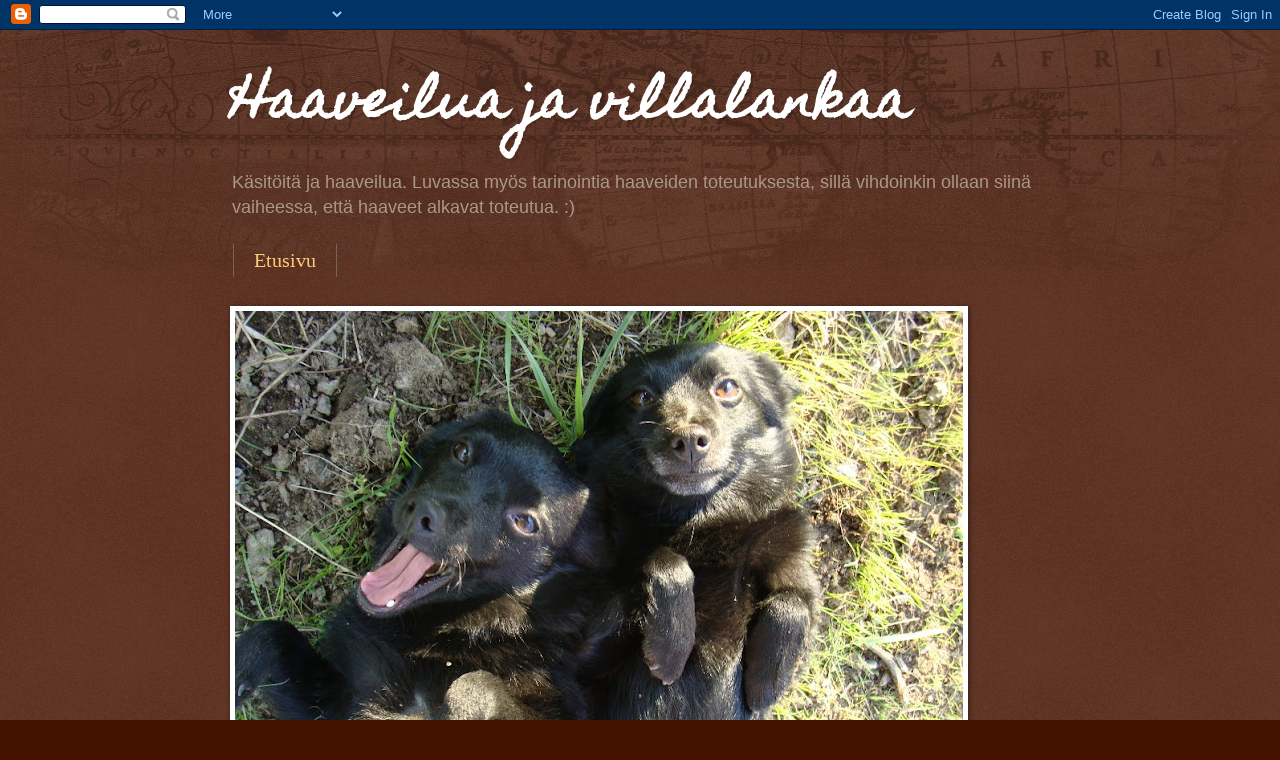

--- FILE ---
content_type: text/html; charset=UTF-8
request_url: https://haaveiluajavillalankaa.blogspot.com/2016/09/
body_size: 23079
content:
<!DOCTYPE html>
<html class='v2' dir='ltr' lang='fi'>
<head>
<link href='https://www.blogger.com/static/v1/widgets/335934321-css_bundle_v2.css' rel='stylesheet' type='text/css'/>
<meta content='width=1100' name='viewport'/>
<meta content='text/html; charset=UTF-8' http-equiv='Content-Type'/>
<meta content='blogger' name='generator'/>
<link href='https://haaveiluajavillalankaa.blogspot.com/favicon.ico' rel='icon' type='image/x-icon'/>
<link href='http://haaveiluajavillalankaa.blogspot.com/2016/09/' rel='canonical'/>
<link rel="alternate" type="application/atom+xml" title="Haaveilua ja villalankaa - Atom" href="https://haaveiluajavillalankaa.blogspot.com/feeds/posts/default" />
<link rel="alternate" type="application/rss+xml" title="Haaveilua ja villalankaa - RSS" href="https://haaveiluajavillalankaa.blogspot.com/feeds/posts/default?alt=rss" />
<link rel="service.post" type="application/atom+xml" title="Haaveilua ja villalankaa - Atom" href="https://www.blogger.com/feeds/4063103468057055615/posts/default" />
<!--Can't find substitution for tag [blog.ieCssRetrofitLinks]-->
<meta content='http://haaveiluajavillalankaa.blogspot.com/2016/09/' property='og:url'/>
<meta content='Haaveilua ja villalankaa' property='og:title'/>
<meta content='Käsitöitä ja haaveilua. Luvassa myös tarinointia haaveiden toteutuksesta, sillä vihdoinkin ollaan siinä vaiheessa, että haaveet alkavat toteutua. :) ' property='og:description'/>
<title>Haaveilua ja villalankaa: syyskuuta 2016</title>
<style type='text/css'>@font-face{font-family:'Homemade Apple';font-style:normal;font-weight:400;font-display:swap;src:url(//fonts.gstatic.com/s/homemadeapple/v24/Qw3EZQFXECDrI2q789EKQZJob0x6XHgOiJM6.woff2)format('woff2');unicode-range:U+0000-00FF,U+0131,U+0152-0153,U+02BB-02BC,U+02C6,U+02DA,U+02DC,U+0304,U+0308,U+0329,U+2000-206F,U+20AC,U+2122,U+2191,U+2193,U+2212,U+2215,U+FEFF,U+FFFD;}</style>
<style id='page-skin-1' type='text/css'><!--
/*
-----------------------------------------------
Blogger Template Style
Name:     Watermark
Designer: Blogger
URL:      www.blogger.com
----------------------------------------------- */
/* Use this with templates/1ktemplate-*.html */
/* Content
----------------------------------------------- */
body {
font: normal normal 14px Arial, Tahoma, Helvetica, FreeSans, sans-serif;
color: #ffeddd;
background: #441300 url(//www.blogblog.com/1kt/watermark/body_background_navigator.png) repeat scroll top left;
}
html body .content-outer {
min-width: 0;
max-width: 100%;
width: 100%;
}
.content-outer {
font-size: 92%;
}
a:link {
text-decoration:none;
color: #ffca77;
}
a:visited {
text-decoration:none;
color: #ff8566;
}
a:hover {
text-decoration:underline;
color: #ffedcc;
}
.body-fauxcolumns .cap-top {
margin-top: 30px;
background: transparent url(//www.blogblog.com/1kt/watermark/body_overlay_navigator.png) no-repeat scroll top center;
height: 256px;
}
.content-inner {
padding: 0;
}
/* Header
----------------------------------------------- */
.header-inner .Header .titlewrapper,
.header-inner .Header .descriptionwrapper {
padding-left: 20px;
padding-right: 20px;
}
.Header h1 {
font: normal bold 50px Homemade Apple;
color: #ffffff;
text-shadow: 2px 2px rgba(0, 0, 0, .1);
}
.Header h1 a {
color: #ffffff;
}
.Header .description {
font-size: 140%;
color: #aa9888;
}
/* Tabs
----------------------------------------------- */
.tabs-inner .section {
margin: 0 20px;
}
.tabs-inner .PageList, .tabs-inner .LinkList, .tabs-inner .Labels {
margin-left: -11px;
margin-right: -11px;
background-color: transparent;
border-top: 0 solid #ffffff;
border-bottom: 0 solid #ffffff;
-moz-box-shadow: 0 0 0 rgba(0, 0, 0, .3);
-webkit-box-shadow: 0 0 0 rgba(0, 0, 0, .3);
-goog-ms-box-shadow: 0 0 0 rgba(0, 0, 0, .3);
box-shadow: 0 0 0 rgba(0, 0, 0, .3);
}
.tabs-inner .PageList .widget-content,
.tabs-inner .LinkList .widget-content,
.tabs-inner .Labels .widget-content {
margin: -3px -11px;
background: transparent none  no-repeat scroll right;
}
.tabs-inner .widget ul {
padding: 2px 25px;
max-height: 34px;
background: transparent none no-repeat scroll left;
}
.tabs-inner .widget li {
border: none;
}
.tabs-inner .widget li a {
display: inline-block;
padding: .25em 1em;
font: normal normal 20px Georgia, Utopia, 'Palatino Linotype', Palatino, serif;
color: #ffca77;
border-right: 1px solid #776555;
}
.tabs-inner .widget li:first-child a {
border-left: 1px solid #776555;
}
.tabs-inner .widget li.selected a, .tabs-inner .widget li a:hover {
color: #ffffff;
}
/* Headings
----------------------------------------------- */
h2 {
font: normal normal 20px Georgia, Utopia, 'Palatino Linotype', Palatino, serif;
color: #ffffff;
margin: 0 0 .5em;
}
h2.date-header {
font: normal normal 16px Arial, Tahoma, Helvetica, FreeSans, sans-serif;
color: #aa9888;
}
/* Main
----------------------------------------------- */
.main-inner .column-center-inner,
.main-inner .column-left-inner,
.main-inner .column-right-inner {
padding: 0 5px;
}
.main-outer {
margin-top: 0;
background: transparent none no-repeat scroll top left;
}
.main-inner {
padding-top: 30px;
}
.main-cap-top {
position: relative;
}
.main-cap-top .cap-right {
position: absolute;
height: 0;
width: 100%;
bottom: 0;
background: transparent none repeat-x scroll bottom center;
}
.main-cap-top .cap-left {
position: absolute;
height: 245px;
width: 280px;
right: 0;
bottom: 0;
background: transparent none no-repeat scroll bottom left;
}
/* Posts
----------------------------------------------- */
.post-outer {
padding: 15px 20px;
margin: 0 0 25px;
background: transparent url(//www.blogblog.com/1kt/watermark/post_background_navigator.png) repeat scroll top left;
_background-image: none;
border: dotted 1px #332111;
-moz-box-shadow: 0 0 0 rgba(0, 0, 0, .1);
-webkit-box-shadow: 0 0 0 rgba(0, 0, 0, .1);
-goog-ms-box-shadow: 0 0 0 rgba(0, 0, 0, .1);
box-shadow: 0 0 0 rgba(0, 0, 0, .1);
}
h3.post-title {
font: normal normal 30px Georgia, Utopia, 'Palatino Linotype', Palatino, serif;
margin: 0;
}
.comments h4 {
font: normal normal 30px Georgia, Utopia, 'Palatino Linotype', Palatino, serif;
margin: 1em 0 0;
}
.post-body {
font-size: 105%;
line-height: 1.5;
position: relative;
}
.post-header {
margin: 0 0 1em;
color: #aa9888;
}
.post-footer {
margin: 10px 0 0;
padding: 10px 0 0;
color: #aa9888;
border-top: dashed 1px #998777;
}
#blog-pager {
font-size: 140%
}
#comments .comment-author {
padding-top: 1.5em;
border-top: dashed 1px #998777;
background-position: 0 1.5em;
}
#comments .comment-author:first-child {
padding-top: 0;
border-top: none;
}
.avatar-image-container {
margin: .2em 0 0;
}
/* Comments
----------------------------------------------- */
.comments .comments-content .icon.blog-author {
background-repeat: no-repeat;
background-image: url([data-uri]);
}
.comments .comments-content .loadmore a {
border-top: 1px solid #998777;
border-bottom: 1px solid #998777;
}
.comments .continue {
border-top: 2px solid #998777;
}
/* Widgets
----------------------------------------------- */
.widget ul, .widget #ArchiveList ul.flat {
padding: 0;
list-style: none;
}
.widget ul li, .widget #ArchiveList ul.flat li {
padding: .35em 0;
text-indent: 0;
border-top: dashed 1px #998777;
}
.widget ul li:first-child, .widget #ArchiveList ul.flat li:first-child {
border-top: none;
}
.widget .post-body ul {
list-style: disc;
}
.widget .post-body ul li {
border: none;
}
.widget .zippy {
color: #998777;
}
.post-body img, .post-body .tr-caption-container, .Profile img, .Image img,
.BlogList .item-thumbnail img {
padding: 5px;
background: #fff;
-moz-box-shadow: 1px 1px 5px rgba(0, 0, 0, .5);
-webkit-box-shadow: 1px 1px 5px rgba(0, 0, 0, .5);
-goog-ms-box-shadow: 1px 1px 5px rgba(0, 0, 0, .5);
box-shadow: 1px 1px 5px rgba(0, 0, 0, .5);
}
.post-body img, .post-body .tr-caption-container {
padding: 8px;
}
.post-body .tr-caption-container {
color: #333333;
}
.post-body .tr-caption-container img {
padding: 0;
background: transparent;
border: none;
-moz-box-shadow: 0 0 0 rgba(0, 0, 0, .1);
-webkit-box-shadow: 0 0 0 rgba(0, 0, 0, .1);
-goog-ms-box-shadow: 0 0 0 rgba(0, 0, 0, .1);
box-shadow: 0 0 0 rgba(0, 0, 0, .1);
}
/* Footer
----------------------------------------------- */
.footer-outer {
color:#ffeddd;
background: #110000 url(https://resources.blogblog.com/blogblog/data/1kt/watermark/body_background_navigator.png) repeat scroll top left;
}
.footer-outer a {
color: #ffca77;
}
.footer-outer a:visited {
color: #ff8566;
}
.footer-outer a:hover {
color: #ffedcc;
}
.footer-outer .widget h2 {
color: #ffffff;
}
/* Mobile
----------------------------------------------- */
body.mobile  {
background-size: 100% auto;
}
.mobile .body-fauxcolumn-outer {
background: transparent none repeat scroll top left;
}
html .mobile .mobile-date-outer {
border-bottom: none;
background: transparent url(//www.blogblog.com/1kt/watermark/post_background_navigator.png) repeat scroll top left;
_background-image: none;
margin-bottom: 10px;
}
.mobile .main-inner .date-outer {
padding: 0;
}
.mobile .main-inner .date-header {
margin: 10px;
}
.mobile .main-cap-top {
z-index: -1;
}
.mobile .content-outer {
font-size: 100%;
}
.mobile .post-outer {
padding: 10px;
}
.mobile .main-cap-top .cap-left {
background: transparent none no-repeat scroll bottom left;
}
.mobile .body-fauxcolumns .cap-top {
margin: 0;
}
.mobile-link-button {
background: transparent url(//www.blogblog.com/1kt/watermark/post_background_navigator.png) repeat scroll top left;
}
.mobile-link-button a:link, .mobile-link-button a:visited {
color: #ffca77;
}
.mobile-index-date .date-header {
color: #aa9888;
}
.mobile-index-contents {
color: #ffeddd;
}
.mobile .tabs-inner .section {
margin: 0;
}
.mobile .tabs-inner .PageList {
margin-left: 0;
margin-right: 0;
}
.mobile .tabs-inner .PageList .widget-content {
margin: 0;
color: #ffffff;
background: transparent url(//www.blogblog.com/1kt/watermark/post_background_navigator.png) repeat scroll top left;
}
.mobile .tabs-inner .PageList .widget-content .pagelist-arrow {
border-left: 1px solid #776555;
}

--></style>
<style id='template-skin-1' type='text/css'><!--
body {
min-width: 860px;
}
.content-outer, .content-fauxcolumn-outer, .region-inner {
min-width: 860px;
max-width: 860px;
_width: 860px;
}
.main-inner .columns {
padding-left: 260px;
padding-right: 0px;
}
.main-inner .fauxcolumn-center-outer {
left: 260px;
right: 0px;
/* IE6 does not respect left and right together */
_width: expression(this.parentNode.offsetWidth -
parseInt("260px") -
parseInt("0px") + 'px');
}
.main-inner .fauxcolumn-left-outer {
width: 260px;
}
.main-inner .fauxcolumn-right-outer {
width: 0px;
}
.main-inner .column-left-outer {
width: 260px;
right: 100%;
margin-left: -260px;
}
.main-inner .column-right-outer {
width: 0px;
margin-right: -0px;
}
#layout {
min-width: 0;
}
#layout .content-outer {
min-width: 0;
width: 800px;
}
#layout .region-inner {
min-width: 0;
width: auto;
}
body#layout div.add_widget {
padding: 8px;
}
body#layout div.add_widget a {
margin-left: 32px;
}
--></style>
<link href='https://www.blogger.com/dyn-css/authorization.css?targetBlogID=4063103468057055615&amp;zx=dc99fe5a-6ef0-4752-9520-612998b194e2' media='none' onload='if(media!=&#39;all&#39;)media=&#39;all&#39;' rel='stylesheet'/><noscript><link href='https://www.blogger.com/dyn-css/authorization.css?targetBlogID=4063103468057055615&amp;zx=dc99fe5a-6ef0-4752-9520-612998b194e2' rel='stylesheet'/></noscript>
<meta name='google-adsense-platform-account' content='ca-host-pub-1556223355139109'/>
<meta name='google-adsense-platform-domain' content='blogspot.com'/>

</head>
<body class='loading variant-navigator'>
<div class='navbar section' id='navbar' name='Navigointipalkki'><div class='widget Navbar' data-version='1' id='Navbar1'><script type="text/javascript">
    function setAttributeOnload(object, attribute, val) {
      if(window.addEventListener) {
        window.addEventListener('load',
          function(){ object[attribute] = val; }, false);
      } else {
        window.attachEvent('onload', function(){ object[attribute] = val; });
      }
    }
  </script>
<div id="navbar-iframe-container"></div>
<script type="text/javascript" src="https://apis.google.com/js/platform.js"></script>
<script type="text/javascript">
      gapi.load("gapi.iframes:gapi.iframes.style.bubble", function() {
        if (gapi.iframes && gapi.iframes.getContext) {
          gapi.iframes.getContext().openChild({
              url: 'https://www.blogger.com/navbar/4063103468057055615?origin\x3dhttps://haaveiluajavillalankaa.blogspot.com',
              where: document.getElementById("navbar-iframe-container"),
              id: "navbar-iframe"
          });
        }
      });
    </script><script type="text/javascript">
(function() {
var script = document.createElement('script');
script.type = 'text/javascript';
script.src = '//pagead2.googlesyndication.com/pagead/js/google_top_exp.js';
var head = document.getElementsByTagName('head')[0];
if (head) {
head.appendChild(script);
}})();
</script>
</div></div>
<div class='body-fauxcolumns'>
<div class='fauxcolumn-outer body-fauxcolumn-outer'>
<div class='cap-top'>
<div class='cap-left'></div>
<div class='cap-right'></div>
</div>
<div class='fauxborder-left'>
<div class='fauxborder-right'></div>
<div class='fauxcolumn-inner'>
</div>
</div>
<div class='cap-bottom'>
<div class='cap-left'></div>
<div class='cap-right'></div>
</div>
</div>
</div>
<div class='content'>
<div class='content-fauxcolumns'>
<div class='fauxcolumn-outer content-fauxcolumn-outer'>
<div class='cap-top'>
<div class='cap-left'></div>
<div class='cap-right'></div>
</div>
<div class='fauxborder-left'>
<div class='fauxborder-right'></div>
<div class='fauxcolumn-inner'>
</div>
</div>
<div class='cap-bottom'>
<div class='cap-left'></div>
<div class='cap-right'></div>
</div>
</div>
</div>
<div class='content-outer'>
<div class='content-cap-top cap-top'>
<div class='cap-left'></div>
<div class='cap-right'></div>
</div>
<div class='fauxborder-left content-fauxborder-left'>
<div class='fauxborder-right content-fauxborder-right'></div>
<div class='content-inner'>
<header>
<div class='header-outer'>
<div class='header-cap-top cap-top'>
<div class='cap-left'></div>
<div class='cap-right'></div>
</div>
<div class='fauxborder-left header-fauxborder-left'>
<div class='fauxborder-right header-fauxborder-right'></div>
<div class='region-inner header-inner'>
<div class='header section' id='header' name='Otsikko'><div class='widget Header' data-version='1' id='Header1'>
<div id='header-inner'>
<div class='titlewrapper'>
<h1 class='title'>
<a href='https://haaveiluajavillalankaa.blogspot.com/'>
Haaveilua ja villalankaa
</a>
</h1>
</div>
<div class='descriptionwrapper'>
<p class='description'><span>Käsitöitä ja haaveilua. Luvassa myös tarinointia haaveiden toteutuksesta, sillä vihdoinkin ollaan siinä vaiheessa, että haaveet alkavat toteutua. :) </span></p>
</div>
</div>
</div></div>
</div>
</div>
<div class='header-cap-bottom cap-bottom'>
<div class='cap-left'></div>
<div class='cap-right'></div>
</div>
</div>
</header>
<div class='tabs-outer'>
<div class='tabs-cap-top cap-top'>
<div class='cap-left'></div>
<div class='cap-right'></div>
</div>
<div class='fauxborder-left tabs-fauxborder-left'>
<div class='fauxborder-right tabs-fauxborder-right'></div>
<div class='region-inner tabs-inner'>
<div class='tabs section' id='crosscol' name='Kaikki sarakkeet'><div class='widget PageList' data-version='1' id='PageList1'>
<h2>Sivut</h2>
<div class='widget-content'>
<ul>
<li>
<a href='https://haaveiluajavillalankaa.blogspot.com/'>Etusivu</a>
</li>
</ul>
<div class='clear'></div>
</div>
</div><div class='widget Image' data-version='1' id='Image2'>
<div class='widget-content'>
<img alt='' height='546' id='Image2_img' src='https://blogger.googleusercontent.com/img/b/R29vZ2xl/AVvXsEgRglRuxgogVLP7CUK69FAfLvVOg81YkNKXHy7li-affuxaoh4N_1_0ymranM7fYQDFN2wVgV4TX3jCBPbN2vGjtQYkYS695on9XKsC0SSze1jF0CZKCZjRmaciIfZ9mFpBuZnwOz-eM68/s728/DSC01729pieni.jpg' width='728'/>
<br/>
</div>
<div class='clear'></div>
</div></div>
<div class='tabs no-items section' id='crosscol-overflow' name='Cross-Column 2'></div>
</div>
</div>
<div class='tabs-cap-bottom cap-bottom'>
<div class='cap-left'></div>
<div class='cap-right'></div>
</div>
</div>
<div class='main-outer'>
<div class='main-cap-top cap-top'>
<div class='cap-left'></div>
<div class='cap-right'></div>
</div>
<div class='fauxborder-left main-fauxborder-left'>
<div class='fauxborder-right main-fauxborder-right'></div>
<div class='region-inner main-inner'>
<div class='columns fauxcolumns'>
<div class='fauxcolumn-outer fauxcolumn-center-outer'>
<div class='cap-top'>
<div class='cap-left'></div>
<div class='cap-right'></div>
</div>
<div class='fauxborder-left'>
<div class='fauxborder-right'></div>
<div class='fauxcolumn-inner'>
</div>
</div>
<div class='cap-bottom'>
<div class='cap-left'></div>
<div class='cap-right'></div>
</div>
</div>
<div class='fauxcolumn-outer fauxcolumn-left-outer'>
<div class='cap-top'>
<div class='cap-left'></div>
<div class='cap-right'></div>
</div>
<div class='fauxborder-left'>
<div class='fauxborder-right'></div>
<div class='fauxcolumn-inner'>
</div>
</div>
<div class='cap-bottom'>
<div class='cap-left'></div>
<div class='cap-right'></div>
</div>
</div>
<div class='fauxcolumn-outer fauxcolumn-right-outer'>
<div class='cap-top'>
<div class='cap-left'></div>
<div class='cap-right'></div>
</div>
<div class='fauxborder-left'>
<div class='fauxborder-right'></div>
<div class='fauxcolumn-inner'>
</div>
</div>
<div class='cap-bottom'>
<div class='cap-left'></div>
<div class='cap-right'></div>
</div>
</div>
<!-- corrects IE6 width calculation -->
<div class='columns-inner'>
<div class='column-center-outer'>
<div class='column-center-inner'>
<div class='main section' id='main' name='Ensisijainen'><div class='widget Blog' data-version='1' id='Blog1'>
<div class='blog-posts hfeed'>

          <div class="date-outer">
        
<h2 class='date-header'><span>maanantai 12. syyskuuta 2016</span></h2>

          <div class="date-posts">
        
<div class='post-outer'>
<div class='post hentry uncustomized-post-template' itemprop='blogPost' itemscope='itemscope' itemtype='http://schema.org/BlogPosting'>
<meta content='https://blogger.googleusercontent.com/img/b/R29vZ2xl/AVvXsEjERhkrbhHtPKY62je-GADnmDYaAXIassskEv5loIC5r8SkVs1P1ge8optbXHhIYxP9gTDAQvbQ6ppXHuIEBsgJ2-tlfaIKbPCJtlOKF0ZyzsR8dDmWPoTE61xprIlvnu2QeGHCCv3AuZE/s320/13590459_10154099282089713_413392499407595676_n.jpg' itemprop='image_url'/>
<meta content='4063103468057055615' itemprop='blogId'/>
<meta content='13417649863492355' itemprop='postId'/>
<a name='13417649863492355'></a>
<h3 class='post-title entry-title' itemprop='name'>
<a href='https://haaveiluajavillalankaa.blogspot.com/2016/09/talon-muodonmuutos.html'>Talon muodonmuutos</a>
</h3>
<div class='post-header'>
<div class='post-header-line-1'></div>
</div>
<div class='post-body entry-content' id='post-body-13417649863492355' itemprop='description articleBody'>
<div class="separator" style="clear: both; text-align: left;">
Teimme tänä kesänä uuden ulkovuorauksen taloomme. Väittäisin, että ei ihan heti tunnista samaksi taloksi, jos ei olisi samalla paikalla. Väri ja pinta muuttuivat nimittäin kokonaan.&nbsp;</div>
<div class="separator" style="clear: both; text-align: left;">
<br /></div>
<div class="separator" style="clear: both; text-align: left;">
Talon alaosa on vanhaa hirttä. Hirret on siirretty joskus 90-luvulla tähän paikalle. Sitten tähän on tehty yläkerta ja jossain vaiheessa on ilmeisesti jatkettu myös eteisen ja kylppärin verran. Nämä näkyvät parisen vuotta sitten otetussa kuvassa, joka oli nyt ainut, jonka tähän hätään löysin. Näette siitä kuitenkin suunnilleen, millainen tönö tämä oli silloin. Seinät oli maalattu punamultamaalilla.&nbsp;</div>
<div class="separator" style="clear: both; text-align: center;">
<br /></div>
<div class="separator" style="clear: both; text-align: center;">
<br /></div>
<div class="separator" style="clear: both; text-align: center;">
<a href="https://blogger.googleusercontent.com/img/b/R29vZ2xl/AVvXsEjERhkrbhHtPKY62je-GADnmDYaAXIassskEv5loIC5r8SkVs1P1ge8optbXHhIYxP9gTDAQvbQ6ppXHuIEBsgJ2-tlfaIKbPCJtlOKF0ZyzsR8dDmWPoTE61xprIlvnu2QeGHCCv3AuZE/s1600/13590459_10154099282089713_413392499407595676_n.jpg" imageanchor="1" style="margin-left: 1em; margin-right: 1em;"><img border="0" height="192" src="https://blogger.googleusercontent.com/img/b/R29vZ2xl/AVvXsEjERhkrbhHtPKY62je-GADnmDYaAXIassskEv5loIC5r8SkVs1P1ge8optbXHhIYxP9gTDAQvbQ6ppXHuIEBsgJ2-tlfaIKbPCJtlOKF0ZyzsR8dDmWPoTE61xprIlvnu2QeGHCCv3AuZE/s320/13590459_10154099282089713_413392499407595676_n.jpg" width="320" /></a></div>
<div class="separator" style="clear: both; text-align: center;">
<br /></div>
<div class="separator" style="clear: both; text-align: left;">
Tässä kuvassa näkyy jo uutta pintaa sekä meidän tekemä laajennos. Tuossa päädyssä on nykyään kodinhoitohuone. Kyseisellä seinustalla oli ennen ulko-ovi. Nykyisen ulko-oven kohdalla oli ennen eteisen ikkuna. Terassi olisi vielä tarkoitus tehdä tähän kohti, mutta se taitaa kuitenkin jäädä ensi kesälle.&nbsp;</div>
<div class="separator" style="clear: both; text-align: center;">
<br /></div>
<div class="separator" style="clear: both; text-align: center;">
<a href="https://blogger.googleusercontent.com/img/b/R29vZ2xl/AVvXsEgns3EAd_rr6CMZARJp5RRpyhd-gZdoHNv_ajSSwKRzOm5xqn-oL-kszTg_ClvuWd8AzugcJB52sEMEsc3OJDJ29llGaSCrrI4l35WDTe_MZkwdXi7rSLxoLjZoIUpJF2kNiPMi_2h0MBI/s1600/103.JPG" imageanchor="1" style="margin-left: 1em; margin-right: 1em;"><img border="0" height="180" src="https://blogger.googleusercontent.com/img/b/R29vZ2xl/AVvXsEgns3EAd_rr6CMZARJp5RRpyhd-gZdoHNv_ajSSwKRzOm5xqn-oL-kszTg_ClvuWd8AzugcJB52sEMEsc3OJDJ29llGaSCrrI4l35WDTe_MZkwdXi7rSLxoLjZoIUpJF2kNiPMi_2h0MBI/s320/103.JPG" width="320" /></a></div>
<br />
Sama pääty toisesta suunnasta. Seinille laitettiin siis tuulensuojalevyt ja uuden koolaukset ja niiden päälle vaakaan leveää paneelia. Ja kuten huomaatte, seinien väri muuttui aivan kokonaan.<br />
<br />
<div class="separator" style="clear: both; text-align: center;">
<a href="https://blogger.googleusercontent.com/img/b/R29vZ2xl/AVvXsEjhe3g_IuZi6soHhu4gnX1YfjS5OgAKOJvSk5LGUSpf6kFhcdUOUGULgL9wYlGV19iQcFkZmxWGVDyBMARGH2usO4xamfzU3xyfcTo_19avyT2lwmaMVu2-e4WLR71Dxwa7d8n6fRvhv7I/s1600/104.JPG" imageanchor="1" style="margin-left: 1em; margin-right: 1em;"><img border="0" height="180" src="https://blogger.googleusercontent.com/img/b/R29vZ2xl/AVvXsEjhe3g_IuZi6soHhu4gnX1YfjS5OgAKOJvSk5LGUSpf6kFhcdUOUGULgL9wYlGV19iQcFkZmxWGVDyBMARGH2usO4xamfzU3xyfcTo_19avyT2lwmaMVu2-e4WLR71Dxwa7d8n6fRvhv7I/s320/104.JPG" width="320" /></a></div>
<br />
<br />
<div class="separator" style="clear: both; text-align: center;">
<a href="https://blogger.googleusercontent.com/img/b/R29vZ2xl/AVvXsEha-VQNHhGzrU0qwxQtPFrYXBwXo9kVxUnKeLFhX7iqywAqQPj2EGuqKc6NmfWkdmlFSUY-epgjx_WuEGkX5Ye-1QpEupl_xewvw0UozU9KmtzFd-12BQVsqmVebbXtONZuCwhsNjAEWZE/s1600/105.JPG" imageanchor="1" style="margin-left: 1em; margin-right: 1em;"><img border="0" height="180" src="https://blogger.googleusercontent.com/img/b/R29vZ2xl/AVvXsEha-VQNHhGzrU0qwxQtPFrYXBwXo9kVxUnKeLFhX7iqywAqQPj2EGuqKc6NmfWkdmlFSUY-epgjx_WuEGkX5Ye-1QpEupl_xewvw0UozU9KmtzFd-12BQVsqmVebbXtONZuCwhsNjAEWZE/s320/105.JPG" width="320" /></a></div>
<br />
Tämä pääty jätettiin vielä vuoraamatta. Tästä päädystä on parin vuoden päästä tarkoitus jatkaa taloa lisää, joten sen tekeminen olisi ollut aika turhaa työtä. Suunnittelinkin jo, että jos soodapuhalluksella tms. saisi tuon punamullan hirsistä pois ja hioisi tasaiseksi, niin saisin kivan hirsiseinän tulevaan uuteen olkkariin. Nykyinen olohuone on tuon päätyseinän takana.<br />
<br />
<div class="separator" style="clear: both; text-align: center;">
<a href="https://blogger.googleusercontent.com/img/b/R29vZ2xl/AVvXsEgvPSCrBh0F01eeInfzkApXBZpQqieVqSXCaR9-UqXYq9BkSg4zfV9zxPjl0oXuLZshn1ViBwut6jKKmfQS_PU3Bw0ITE9XkajUjZBbrm9ZYe_kyJ-luTSFCsQJIdgmF0C7qYotIbTNVjs/s1600/106.JPG" imageanchor="1" style="margin-left: 1em; margin-right: 1em;"><img border="0" height="180" src="https://blogger.googleusercontent.com/img/b/R29vZ2xl/AVvXsEgvPSCrBh0F01eeInfzkApXBZpQqieVqSXCaR9-UqXYq9BkSg4zfV9zxPjl0oXuLZshn1ViBwut6jKKmfQS_PU3Bw0ITE9XkajUjZBbrm9ZYe_kyJ-luTSFCsQJIdgmF0C7qYotIbTNVjs/s320/106.JPG" width="320" /></a></div>
<br />
Talo näyttää nyt paljon uudemmalta. Eräs autonostaja (myimme edellisen automme) sanoikin, että ollaan tehty uusi talo. Itse ainakin olen tyytyväinen muutokseen.
<div style='clear: both;'></div>
</div>
<div class='post-footer'>
<div class='post-footer-line post-footer-line-1'>
<span class='post-author vcard'>
Lähettänyt
<span class='fn' itemprop='author' itemscope='itemscope' itemtype='http://schema.org/Person'>
<meta content='https://www.blogger.com/profile/12022414027148742936' itemprop='url'/>
<a class='g-profile' href='https://www.blogger.com/profile/12022414027148742936' rel='author' title='author profile'>
<span itemprop='name'>Laura</span>
</a>
</span>
</span>
<span class='post-timestamp'>
klo
<meta content='http://haaveiluajavillalankaa.blogspot.com/2016/09/talon-muodonmuutos.html' itemprop='url'/>
<a class='timestamp-link' href='https://haaveiluajavillalankaa.blogspot.com/2016/09/talon-muodonmuutos.html' rel='bookmark' title='permanent link'><abbr class='published' itemprop='datePublished' title='2016-09-12T00:28:00+03:00'>maanantaina, syyskuuta 12, 2016</abbr></a>
</span>
<span class='post-comment-link'>
<a class='comment-link' href='https://haaveiluajavillalankaa.blogspot.com/2016/09/talon-muodonmuutos.html#comment-form' onclick=''>
5 kommenttia:
  </a>
</span>
<span class='post-icons'>
<span class='item-control blog-admin pid-1711863857'>
<a href='https://www.blogger.com/post-edit.g?blogID=4063103468057055615&postID=13417649863492355&from=pencil' title='Muokkaa tekstiä'>
<img alt='' class='icon-action' height='18' src='https://resources.blogblog.com/img/icon18_edit_allbkg.gif' width='18'/>
</a>
</span>
</span>
<div class='post-share-buttons goog-inline-block'>
<a class='goog-inline-block share-button sb-email' href='https://www.blogger.com/share-post.g?blogID=4063103468057055615&postID=13417649863492355&target=email' target='_blank' title='Kohteen lähettäminen sähköpostitse'><span class='share-button-link-text'>Kohteen lähettäminen sähköpostitse</span></a><a class='goog-inline-block share-button sb-blog' href='https://www.blogger.com/share-post.g?blogID=4063103468057055615&postID=13417649863492355&target=blog' onclick='window.open(this.href, "_blank", "height=270,width=475"); return false;' target='_blank' title='Bloggaa tästä!'><span class='share-button-link-text'>Bloggaa tästä!</span></a><a class='goog-inline-block share-button sb-twitter' href='https://www.blogger.com/share-post.g?blogID=4063103468057055615&postID=13417649863492355&target=twitter' target='_blank' title='Jaa X:ssä'><span class='share-button-link-text'>Jaa X:ssä</span></a><a class='goog-inline-block share-button sb-facebook' href='https://www.blogger.com/share-post.g?blogID=4063103468057055615&postID=13417649863492355&target=facebook' onclick='window.open(this.href, "_blank", "height=430,width=640"); return false;' target='_blank' title='Jaa Facebookiin'><span class='share-button-link-text'>Jaa Facebookiin</span></a><a class='goog-inline-block share-button sb-pinterest' href='https://www.blogger.com/share-post.g?blogID=4063103468057055615&postID=13417649863492355&target=pinterest' target='_blank' title='Jaa Pinterestiin'><span class='share-button-link-text'>Jaa Pinterestiin</span></a>
</div>
</div>
<div class='post-footer-line post-footer-line-2'>
<span class='post-labels'>
Tunnisteet:
<a href='https://haaveiluajavillalankaa.blogspot.com/search/label/remontti' rel='tag'>remontti</a>,
<a href='https://haaveiluajavillalankaa.blogspot.com/search/label/talo' rel='tag'>talo</a>
</span>
</div>
<div class='post-footer-line post-footer-line-3'>
<span class='post-location'>
</span>
</div>
</div>
</div>
</div>

          </div></div>
        

          <div class="date-outer">
        
<h2 class='date-header'><span>torstai 1. syyskuuta 2016</span></h2>

          <div class="date-posts">
        
<div class='post-outer'>
<div class='post hentry uncustomized-post-template' itemprop='blogPost' itemscope='itemscope' itemtype='http://schema.org/BlogPosting'>
<meta content='https://blogger.googleusercontent.com/img/b/R29vZ2xl/AVvXsEjkWOqbY-ntkNsLcHM4g7sbPu85IQgXWIFeC8iyZ-BkItVwkgDEZ43B8ZmJ7e8ldYAiyhs-FI-AUaR2fWieUydCdw3uO_uFc15pG_JIIH4ck8zcK8Xwm2rcCzmjdph2hMfCxgc9VxZR0zs/s320/117.JPG' itemprop='image_url'/>
<meta content='4063103468057055615' itemprop='blogId'/>
<meta content='3991223542741027887' itemprop='postId'/>
<a name='3991223542741027887'></a>
<h3 class='post-title entry-title' itemprop='name'>
<a href='https://haaveiluajavillalankaa.blogspot.com/2016/09/kasvihuone-vanhoista-ikkunoista.html'>Kasvihuone vanhoista ikkunoista</a>
</h3>
<div class='post-header'>
<div class='post-header-line-1'></div>
</div>
<div class='post-body entry-content' id='post-body-3991223542741027887' itemprop='description articleBody'>
<div class="separator" style="clear: both; text-align: left;">
Olen aina halunnut kasvihuoneen vanhoista ikkunoista. En siis halunnut ollenkaan mitään muovista kasvihuonetta, enkä niitä kaupan valmiita lasisia. Vanhoista ikkunoista tehdyt on jotenkin persoonallisempia.&nbsp;</div>
<div class="separator" style="clear: both; text-align: left;">
<br /></div>
<div class="separator" style="clear: both; text-align: left;">
Yksi tämän kesän projekteista olikin siis kasvihuone. Keväällä kävimme hakemassa vanhoja ikkunoita tuttavan luota. Joitain pienempiä ikkunoita meiltä löytyi valmiiksi (ovat ilmeisesti tämän talon vanhoja ikkunoita). Ovi on saunamme vanha ovi.&nbsp;</div>
<div class="separator" style="clear: both; text-align: left;">
<br /></div>
<div class="separator" style="clear: both; text-align: left;">
Kasvihuoneen paikalla oli ennen vanha puuliiteri. Liiteri piti siis purkaa. Mies purki liiterin ja rupesi kasaamaan kasvihuonetta. Äitienpäiväksi se valmistuikin. Maalaamisessa menikin sitten vähän pitempään, kun en jaksanut kerralla paljoa maalata. Lisäksi meidän 2v pojanviikari piti kiireisenä. Siinä ei montaa siveltimenvetoa kerinnyt ottaa, kun piti jo lähteä katsomaan, että missä se poika nyt menee. Vaan valmista tuli kuitenkin.&nbsp;</div>
<div class="separator" style="clear: both; text-align: left;">
<br /></div>
<div class="separator" style="clear: both; text-align: left;">
Kasvihuoneen edessä on kaksi meiltä löytynyttä ikkunaa. Ovi on tosiaan saunan vanha ovi, jota mies vähän lyhensi.&nbsp;</div>
<div class="separator" style="clear: both; text-align: center;">
<br /></div>
<div class="separator" style="clear: both; text-align: center;">
<br /></div>
<div class="separator" style="clear: both; text-align: center;">
<a href="https://blogger.googleusercontent.com/img/b/R29vZ2xl/AVvXsEjkWOqbY-ntkNsLcHM4g7sbPu85IQgXWIFeC8iyZ-BkItVwkgDEZ43B8ZmJ7e8ldYAiyhs-FI-AUaR2fWieUydCdw3uO_uFc15pG_JIIH4ck8zcK8Xwm2rcCzmjdph2hMfCxgc9VxZR0zs/s1600/117.JPG" imageanchor="1" style="margin-left: 1em; margin-right: 1em;"><img border="0" height="320" src="https://blogger.googleusercontent.com/img/b/R29vZ2xl/AVvXsEjkWOqbY-ntkNsLcHM4g7sbPu85IQgXWIFeC8iyZ-BkItVwkgDEZ43B8ZmJ7e8ldYAiyhs-FI-AUaR2fWieUydCdw3uO_uFc15pG_JIIH4ck8zcK8Xwm2rcCzmjdph2hMfCxgc9VxZR0zs/s320/117.JPG" width="180" /></a></div>
<br />
Isommat ikkunat käytiin hakemassa tuttavalta. Kasvihuoneen muut seinät on tehty niistä. Katossa on kummallakin puolen yksi iso ikkuna ja pari pienempää. Taustalla näkyy vielä aitta ja katos, jossa oli myös polttopuita. Nekin on tarkoitus purkaa joskus ja tehdä tilalle ulkosauna.<br />
<br />
<div class="separator" style="clear: both; text-align: center;">
<a href="https://blogger.googleusercontent.com/img/b/R29vZ2xl/AVvXsEiC3UMFrQ4EoGtB9SzQEpwMe_WKXoB9qJTs9SXH0dA39blwRJZlxrTz1IqaAPuGaQLYjjClkdbYOOqpVJYtCU8KuScyEiaEdDHBdmApqLXYc2XBjQrSW61zsefY_IZOqVU64UjUN1oE1fc/s1600/118.JPG" imageanchor="1" style="margin-left: 1em; margin-right: 1em;"><img border="0" height="180" src="https://blogger.googleusercontent.com/img/b/R29vZ2xl/AVvXsEiC3UMFrQ4EoGtB9SzQEpwMe_WKXoB9qJTs9SXH0dA39blwRJZlxrTz1IqaAPuGaQLYjjClkdbYOOqpVJYtCU8KuScyEiaEdDHBdmApqLXYc2XBjQrSW61zsefY_IZOqVU64UjUN1oE1fc/s320/118.JPG" width="320" /></a></div>
<br />
<div class="separator" style="clear: both; text-align: center;">
<a href="https://blogger.googleusercontent.com/img/b/R29vZ2xl/AVvXsEgNv7MTuKymjKpqzY_2-gQ5SGtd3OSuTys1FHB45K3-utuRyZQYiqaqddVJW2T60sC4yZDWE-dy9Km5AJL40XLikFutXOLo4T4NkrO4r71nBxvKuU74Z5b-XxpzLpZF8ovofCvh8gdrH68/s1600/119.JPG" imageanchor="1" style="margin-left: 1em; margin-right: 1em;"><img border="0" height="180" src="https://blogger.googleusercontent.com/img/b/R29vZ2xl/AVvXsEgNv7MTuKymjKpqzY_2-gQ5SGtd3OSuTys1FHB45K3-utuRyZQYiqaqddVJW2T60sC4yZDWE-dy9Km5AJL40XLikFutXOLo4T4NkrO4r71nBxvKuU74Z5b-XxpzLpZF8ovofCvh8gdrH68/s320/119.JPG" width="320" /></a></div>
<br />
<div class="separator" style="clear: both; text-align: center;">
<a href="https://blogger.googleusercontent.com/img/b/R29vZ2xl/AVvXsEhz-jilMPvGkyGsZArL_vGYoReZxiAMR8sceeANI6S7hsRFy60L-D7cg-zcAXXtoFOhj_CUSpqEppimagJ_KGbFLerPYiuP0goV5B3P-Zz8DU3Myy2qW6hPdX-cwMADaXJlO4cUgFHVkyc/s1600/120.JPG" imageanchor="1" style="margin-left: 1em; margin-right: 1em;"><img border="0" height="320" src="https://blogger.googleusercontent.com/img/b/R29vZ2xl/AVvXsEhz-jilMPvGkyGsZArL_vGYoReZxiAMR8sceeANI6S7hsRFy60L-D7cg-zcAXXtoFOhj_CUSpqEppimagJ_KGbFLerPYiuP0goV5B3P-Zz8DU3Myy2qW6hPdX-cwMADaXJlO4cUgFHVkyc/s320/120.JPG" width="180" /></a></div>
<div class="separator" style="clear: both; text-align: center;">
<br /></div>
<div class="separator" style="clear: both; text-align: left;">
Näkymä kasvihuoneeseen. Tomaatti on jo vähän kuivahtanut. Kaikki kasvit eivät myöskään kasvaneet kunnolla. Ensi vuonna uusi yritys.&nbsp;</div>
<div class="separator" style="clear: both; text-align: center;">
<br /></div>
<div class="separator" style="clear: both; text-align: center;">
<a href="https://blogger.googleusercontent.com/img/b/R29vZ2xl/AVvXsEi2X09NDqvBXUKSL65ANYZxtCJE1EnxAmvLA8m8rsiyymmE4MtepFWexGsV0Wd1YaoIol1_m7nv54x2hfJdWuFnkUSjcVXYHyUNoPF5SfNPEdpeDgR-mpOZHGDLSizM_OYYwsWBu0SZn6c/s1600/116.JPG" imageanchor="1" style="margin-left: 1em; margin-right: 1em;"><img border="0" height="320" src="https://blogger.googleusercontent.com/img/b/R29vZ2xl/AVvXsEi2X09NDqvBXUKSL65ANYZxtCJE1EnxAmvLA8m8rsiyymmE4MtepFWexGsV0Wd1YaoIol1_m7nv54x2hfJdWuFnkUSjcVXYHyUNoPF5SfNPEdpeDgR-mpOZHGDLSizM_OYYwsWBu0SZn6c/s320/116.JPG" width="180" /></a></div>
<div class="separator" style="clear: both; text-align: center;">
<br /></div>
<div class="separator" style="clear: both; text-align: left;">
Tämän koristeen sain keväällä lahjaksi eräältä oppilaaltani.&nbsp;</div>
<br />
<div class="separator" style="clear: both; text-align: center;">
<a href="https://blogger.googleusercontent.com/img/b/R29vZ2xl/AVvXsEhbX8wD4VTYImOJu2ukFc2bochOXYUdWpuG3jIOnf4l0ZOoDy4lBxAFYIH0sJqwyLPPafrnGS4L5r4h4ilkUuKgtonwB3B3Ghsj0VCgtGVXh9fkPAXIsmZqLa_NZmBXXKpEoykGXTkyUl4/s1600/111.JPG" imageanchor="1" style="margin-left: 1em; margin-right: 1em;"><img border="0" height="180" src="https://blogger.googleusercontent.com/img/b/R29vZ2xl/AVvXsEhbX8wD4VTYImOJu2ukFc2bochOXYUdWpuG3jIOnf4l0ZOoDy4lBxAFYIH0sJqwyLPPafrnGS4L5r4h4ilkUuKgtonwB3B3Ghsj0VCgtGVXh9fkPAXIsmZqLa_NZmBXXKpEoykGXTkyUl4/s320/111.JPG" width="320" /></a></div>
<br />
<div class="separator" style="clear: both; text-align: center;">
<a href="https://blogger.googleusercontent.com/img/b/R29vZ2xl/AVvXsEiJQBiSq0iUSo2dNYMxpaenTzSlt0vUOaCSBdpsXonbhQ0LDcOX_vBNh7Z9ndh2v4IIr33gXVtmRhPsM-m09s7aa80K5w_itxiQA9thqFZ_sSIronoqaAdmI6sYPUuOjYqP7rtDy56p934/s1600/112.JPG" imageanchor="1" style="margin-left: 1em; margin-right: 1em;"><img border="0" height="320" src="https://blogger.googleusercontent.com/img/b/R29vZ2xl/AVvXsEiJQBiSq0iUSo2dNYMxpaenTzSlt0vUOaCSBdpsXonbhQ0LDcOX_vBNh7Z9ndh2v4IIr33gXVtmRhPsM-m09s7aa80K5w_itxiQA9thqFZ_sSIronoqaAdmI6sYPUuOjYqP7rtDy56p934/s320/112.JPG" width="180" /></a></div>
<br />
<div class="separator" style="clear: both; text-align: center;">
<a href="https://blogger.googleusercontent.com/img/b/R29vZ2xl/AVvXsEhYKZqcBD3Ng080oXVLqZhlIiaRSlOm58TXm7BC82F7xqk03swXQmPiG-Xp7hRYwkT4nTgRPn49PSCuf3R0WYIVNalGrvUEks0bXrk0YSbgOEcJ6SCFWxhgKab81TJCZVv3UTiHCMyrpKE/s1600/110.JPG" imageanchor="1" style="margin-left: 1em; margin-right: 1em;"><img border="0" height="320" src="https://blogger.googleusercontent.com/img/b/R29vZ2xl/AVvXsEhYKZqcBD3Ng080oXVLqZhlIiaRSlOm58TXm7BC82F7xqk03swXQmPiG-Xp7hRYwkT4nTgRPn49PSCuf3R0WYIVNalGrvUEks0bXrk0YSbgOEcJ6SCFWxhgKab81TJCZVv3UTiHCMyrpKE/s320/110.JPG" width="180" /></a></div>
<br />
Satoakin on onneksi tulossa. Aluksi näytti siltä, että kurpitsaa ei tule. Nyt siellä kuitenkin on jonkin verran kurpitsaa kasvamassa. Talvikurpitsa vain kukki, mutta ei tehnyt ollenkaan kurpitsaa. Epäilen, että eivät pölyttyneet kunnolla. Tomaattiakin tuli jonkin verran.<br />
<br />
<div class="separator" style="clear: both; text-align: center;">
<a href="https://blogger.googleusercontent.com/img/b/R29vZ2xl/AVvXsEhO5clys1G3901QafONqE9eXq1qBMmFNWT9_5w7N1w_0SqLPwjWDtGwX566Qh4bkMP6fDGJJynRHdW5T3Q0YfUfnLDr5tZBXCCpnOvkmo9iFuzprZMCI1aNF_IwKhq-4UIz9slYnYfUrEY/s1600/113.JPG" imageanchor="1" style="margin-left: 1em; margin-right: 1em;"><img border="0" height="180" src="https://blogger.googleusercontent.com/img/b/R29vZ2xl/AVvXsEhO5clys1G3901QafONqE9eXq1qBMmFNWT9_5w7N1w_0SqLPwjWDtGwX566Qh4bkMP6fDGJJynRHdW5T3Q0YfUfnLDr5tZBXCCpnOvkmo9iFuzprZMCI1aNF_IwKhq-4UIz9slYnYfUrEY/s320/113.JPG" width="320" /></a></div>
<br />
Ostin kasvihuoneeseen nyt syksyksi valot. Nämä valot löytyivät Halpahallista ja toimivat pattereilla. Mies viritteli ne tuonne kattoon. Valot ovat aika kivan näköiset pimeällä. Lisäksi kylminä öinä on laitettu kynttilöitä kasvihuonetta lämmittämään.<br />
<div class="separator" style="clear: both; text-align: center;">
<a href="https://blogger.googleusercontent.com/img/b/R29vZ2xl/AVvXsEhxfVlFQgBazap1rKlBuXzEVqOe-qd_D3723G8q7CWKsr2Ug3S2bHB2LKzddi1RXfPD4FjiRvvjAzNrQq-UG2Xg-O9mCSAyWUd4drSsmp1WpRmrf4bltnzm0iI8SW-0HRL7ud12pDyclyQ/s1600/114.JPG" imageanchor="1" style="margin-left: 1em; margin-right: 1em;"><img border="0" height="320" src="https://blogger.googleusercontent.com/img/b/R29vZ2xl/AVvXsEhxfVlFQgBazap1rKlBuXzEVqOe-qd_D3723G8q7CWKsr2Ug3S2bHB2LKzddi1RXfPD4FjiRvvjAzNrQq-UG2Xg-O9mCSAyWUd4drSsmp1WpRmrf4bltnzm0iI8SW-0HRL7ud12pDyclyQ/s320/114.JPG" width="180" /></a></div>
<br />
<div class="separator" style="clear: both; text-align: center;">
<a href="https://blogger.googleusercontent.com/img/b/R29vZ2xl/AVvXsEjDnjh3QQByGaCQ2OM7h1AyasLmtjAoPJjOmAhyphenhyphenNwzruMguCdI4IxMAokW4c8WpMrcdgDPAvQHLLPhIbscFrfyqZzVmNpjpz1qdXM0o5JopbPVMKq1KchpoxYCcVRsg0VRYwRWO0tdQkEQ/s1600/115.JPG" imageanchor="1" style="margin-left: 1em; margin-right: 1em;"><img border="0" height="320" src="https://blogger.googleusercontent.com/img/b/R29vZ2xl/AVvXsEjDnjh3QQByGaCQ2OM7h1AyasLmtjAoPJjOmAhyphenhyphenNwzruMguCdI4IxMAokW4c8WpMrcdgDPAvQHLLPhIbscFrfyqZzVmNpjpz1qdXM0o5JopbPVMKq1KchpoxYCcVRsg0VRYwRWO0tdQkEQ/s320/115.JPG" width="180" /></a></div>
<br />
Ensi vuonna kokeilen ehkä vähän eri kasvien kasvattamista. Kurpitsaa kokeilen uudestaan. Samoin tomaattia. Haluaisin kokeilla myös viinirypäleiden kasvattamista. Kurkku vois olla myös kiva.
<div style='clear: both;'></div>
</div>
<div class='post-footer'>
<div class='post-footer-line post-footer-line-1'>
<span class='post-author vcard'>
Lähettänyt
<span class='fn' itemprop='author' itemscope='itemscope' itemtype='http://schema.org/Person'>
<meta content='https://www.blogger.com/profile/12022414027148742936' itemprop='url'/>
<a class='g-profile' href='https://www.blogger.com/profile/12022414027148742936' rel='author' title='author profile'>
<span itemprop='name'>Laura</span>
</a>
</span>
</span>
<span class='post-timestamp'>
klo
<meta content='http://haaveiluajavillalankaa.blogspot.com/2016/09/kasvihuone-vanhoista-ikkunoista.html' itemprop='url'/>
<a class='timestamp-link' href='https://haaveiluajavillalankaa.blogspot.com/2016/09/kasvihuone-vanhoista-ikkunoista.html' rel='bookmark' title='permanent link'><abbr class='published' itemprop='datePublished' title='2016-09-01T22:17:00+03:00'>torstaina, syyskuuta 01, 2016</abbr></a>
</span>
<span class='post-comment-link'>
<a class='comment-link' href='https://haaveiluajavillalankaa.blogspot.com/2016/09/kasvihuone-vanhoista-ikkunoista.html#comment-form' onclick=''>
6 kommenttia:
  </a>
</span>
<span class='post-icons'>
<span class='item-control blog-admin pid-1711863857'>
<a href='https://www.blogger.com/post-edit.g?blogID=4063103468057055615&postID=3991223542741027887&from=pencil' title='Muokkaa tekstiä'>
<img alt='' class='icon-action' height='18' src='https://resources.blogblog.com/img/icon18_edit_allbkg.gif' width='18'/>
</a>
</span>
</span>
<div class='post-share-buttons goog-inline-block'>
<a class='goog-inline-block share-button sb-email' href='https://www.blogger.com/share-post.g?blogID=4063103468057055615&postID=3991223542741027887&target=email' target='_blank' title='Kohteen lähettäminen sähköpostitse'><span class='share-button-link-text'>Kohteen lähettäminen sähköpostitse</span></a><a class='goog-inline-block share-button sb-blog' href='https://www.blogger.com/share-post.g?blogID=4063103468057055615&postID=3991223542741027887&target=blog' onclick='window.open(this.href, "_blank", "height=270,width=475"); return false;' target='_blank' title='Bloggaa tästä!'><span class='share-button-link-text'>Bloggaa tästä!</span></a><a class='goog-inline-block share-button sb-twitter' href='https://www.blogger.com/share-post.g?blogID=4063103468057055615&postID=3991223542741027887&target=twitter' target='_blank' title='Jaa X:ssä'><span class='share-button-link-text'>Jaa X:ssä</span></a><a class='goog-inline-block share-button sb-facebook' href='https://www.blogger.com/share-post.g?blogID=4063103468057055615&postID=3991223542741027887&target=facebook' onclick='window.open(this.href, "_blank", "height=430,width=640"); return false;' target='_blank' title='Jaa Facebookiin'><span class='share-button-link-text'>Jaa Facebookiin</span></a><a class='goog-inline-block share-button sb-pinterest' href='https://www.blogger.com/share-post.g?blogID=4063103468057055615&postID=3991223542741027887&target=pinterest' target='_blank' title='Jaa Pinterestiin'><span class='share-button-link-text'>Jaa Pinterestiin</span></a>
</div>
</div>
<div class='post-footer-line post-footer-line-2'>
<span class='post-labels'>
Tunnisteet:
<a href='https://haaveiluajavillalankaa.blogspot.com/search/label/Kasvihuone' rel='tag'>Kasvihuone</a>,
<a href='https://haaveiluajavillalankaa.blogspot.com/search/label/remontti' rel='tag'>remontti</a>
</span>
</div>
<div class='post-footer-line post-footer-line-3'>
<span class='post-location'>
</span>
</div>
</div>
</div>
</div>

        </div></div>
      
</div>
<div class='blog-pager' id='blog-pager'>
<span id='blog-pager-newer-link'>
<a class='blog-pager-newer-link' href='https://haaveiluajavillalankaa.blogspot.com/' id='Blog1_blog-pager-newer-link' title='Uudemmat tekstit'>Uudemmat tekstit</a>
</span>
<span id='blog-pager-older-link'>
<a class='blog-pager-older-link' href='https://haaveiluajavillalankaa.blogspot.com/search?updated-max=2016-09-01T22:17:00%2B03:00&amp;max-results=7' id='Blog1_blog-pager-older-link' title='Vanhemmat tekstit'>Vanhemmat tekstit</a>
</span>
<a class='home-link' href='https://haaveiluajavillalankaa.blogspot.com/'>Etusivu</a>
</div>
<div class='clear'></div>
<div class='blog-feeds'>
<div class='feed-links'>
Tilaa:
<a class='feed-link' href='https://haaveiluajavillalankaa.blogspot.com/feeds/posts/default' target='_blank' type='application/atom+xml'>Kommentit (Atom)</a>
</div>
</div>
</div></div>
</div>
</div>
<div class='column-left-outer'>
<div class='column-left-inner'>
<aside>
<div class='sidebar section' id='sidebar-left-1'><div class='widget Image' data-version='1' id='Image7'>
<h2>Pannulappuvillitys</h2>
<div class='widget-content'>
<img alt='Pannulappuvillitys' height='165' id='Image7_img' src='https://blogger.googleusercontent.com/img/b/R29vZ2xl/AVvXsEjz7Oo68Pe2BIYh6_Zor3dGjDZY5m0y6G-q39bJRG5aceXRk1_DL3E5zgwCESpMLOPf9oNoaxa0ZnPVhXK7vwQ3v3-vIL0-qH4QTIXgPTN4jia-P_zjwWtTU9i1E95O-2BDrCdm29UQIEM/s1600/P7130037.JPG' width='220'/>
<br/>
</div>
<div class='clear'></div>
</div><div class='widget Image' data-version='1' id='Image4'>
<div class='widget-content'>
<img alt='' height='250' id='Image4_img' src='https://blogger.googleusercontent.com/img/b/R29vZ2xl/AVvXsEhztX-GMVfuYPp1lJrIzB0zqqZkOKq7Zz_08xuxx43Q4RhZuzHeZqXQSiCyOvP984m5Rorw0Ypg0KNqu2BtaqgBiTg4UtLX7gNu1ozJj0PMBnPBTvGPygKHKwOQ6kfbFCC-ocES69VGT0o/s250/DSC01844pieni.jpg' width='187'/>
<br/>
</div>
<div class='clear'></div>
</div><div class='widget Image' data-version='1' id='Image1'>
<h2>Lupiinivärjäystä</h2>
<div class='widget-content'>
<img alt='Lupiinivärjäystä' height='293' id='Image1_img' src='https://blogger.googleusercontent.com/img/b/R29vZ2xl/AVvXsEi7r6kpf-43j63TW4rFnionVqJwFJfNi7cZ1ETkBhXI6csZW2uZL5BPCjym6ab27UTrVI0MQvkjm5ZtPar7B9nNBqUF8hyQqvpqV87X6QLSuOqrCjQSbo24vNbXMajM2OKVoy39ByITnhY/s1600/P7130043.JPG' width='220'/>
<br/>
</div>
<div class='clear'></div>
</div><div class='widget Profile' data-version='1' id='Profile1'>
<h2>Tietoja minusta</h2>
<div class='widget-content'>
<a href='https://www.blogger.com/profile/12022414027148742936'><img alt='Oma kuva' class='profile-img' height='80' src='//blogger.googleusercontent.com/img/b/R29vZ2xl/AVvXsEhZONaCGHYBRQ85e9l1eN3eyfzRq_5SAQkq3jghedwG2Eadi-75DZLD1QOkFapALB177zy-N14gRE4Z420FLos9qnujwYQ9MGnAj7IXPKPAQJW3mXdgaPfmJuwFACHPPIw/s113/*' width='45'/></a>
<dl class='profile-datablock'>
<dt class='profile-data'>
<a class='profile-name-link g-profile' href='https://www.blogger.com/profile/12022414027148742936' rel='author' style='background-image: url(//www.blogger.com/img/logo-16.png);'>
Laura
</a>
</dt>
<dd class='profile-textblock'>32-vuotias luokanopettaja ja ikuinen haaveilija Pohjois-Savosta.
Harrastuksina karate ja käsityöt. 
Perheeseen kuuluvat mies  ja kaksi poikaa (synt. 6/2014 sekä 11/2016) sekä 4 koiraa, kissa ja lisko.</dd>
</dl>
<a class='profile-link' href='https://www.blogger.com/profile/12022414027148742936' rel='author'>Tarkastele profiilia</a>
<div class='clear'></div>
</div>
</div><div class='widget Followers' data-version='1' id='Followers1'>
<h2 class='title'>Lukijat</h2>
<div class='widget-content'>
<div id='Followers1-wrapper'>
<div style='margin-right:2px;'>
<div><script type="text/javascript" src="https://apis.google.com/js/platform.js"></script>
<div id="followers-iframe-container"></div>
<script type="text/javascript">
    window.followersIframe = null;
    function followersIframeOpen(url) {
      gapi.load("gapi.iframes", function() {
        if (gapi.iframes && gapi.iframes.getContext) {
          window.followersIframe = gapi.iframes.getContext().openChild({
            url: url,
            where: document.getElementById("followers-iframe-container"),
            messageHandlersFilter: gapi.iframes.CROSS_ORIGIN_IFRAMES_FILTER,
            messageHandlers: {
              '_ready': function(obj) {
                window.followersIframe.getIframeEl().height = obj.height;
              },
              'reset': function() {
                window.followersIframe.close();
                followersIframeOpen("https://www.blogger.com/followers/frame/4063103468057055615?colors\x3dCgt0cmFuc3BhcmVudBILdHJhbnNwYXJlbnQaByNmZmVkZGQiByNmZmNhNzcqC3RyYW5zcGFyZW50MgcjZmZmZmZmOgcjZmZlZGRkQgcjZmZjYTc3SgcjOTk4Nzc3UgcjZmZjYTc3Wgt0cmFuc3BhcmVudA%3D%3D\x26pageSize\x3d21\x26hl\x3dfi\x26origin\x3dhttps://haaveiluajavillalankaa.blogspot.com");
              },
              'open': function(url) {
                window.followersIframe.close();
                followersIframeOpen(url);
              }
            }
          });
        }
      });
    }
    followersIframeOpen("https://www.blogger.com/followers/frame/4063103468057055615?colors\x3dCgt0cmFuc3BhcmVudBILdHJhbnNwYXJlbnQaByNmZmVkZGQiByNmZmNhNzcqC3RyYW5zcGFyZW50MgcjZmZmZmZmOgcjZmZlZGRkQgcjZmZjYTc3SgcjOTk4Nzc3UgcjZmZjYTc3Wgt0cmFuc3BhcmVudA%3D%3D\x26pageSize\x3d21\x26hl\x3dfi\x26origin\x3dhttps://haaveiluajavillalankaa.blogspot.com");
  </script></div>
</div>
</div>
<div class='clear'></div>
</div>
</div><div class='widget Image' data-version='1' id='Image6'>
<div class='widget-content'>
<img alt='' height='188' id='Image6_img' src='https://blogger.googleusercontent.com/img/b/R29vZ2xl/AVvXsEiINF_O7b-oCpo39A-1WYFzGf54H5FmDtneXs9sMUmwqSYypTIfH3_hIhDpHVSnxG8_U85lyNuuF_Tsmb46AgZO3bOxc9iOOjs9bRIf0kNCt2HirWuVUwyVnGj0RK3DcLL8_O9JBNGGuhE/s250/DSC07977.JPG' width='250'/>
<br/>
</div>
<div class='clear'></div>
</div><div class='widget BlogArchive' data-version='1' id='BlogArchive1'>
<h2>Blogiarkisto</h2>
<div class='widget-content'>
<div id='ArchiveList'>
<div id='BlogArchive1_ArchiveList'>
<ul class='hierarchy'>
<li class='archivedate expanded'>
<a class='toggle' href='javascript:void(0)'>
<span class='zippy toggle-open'>

        &#9660;&#160;
      
</span>
</a>
<a class='post-count-link' href='https://haaveiluajavillalankaa.blogspot.com/2016/'>
2016
</a>
<span class='post-count' dir='ltr'>(13)</span>
<ul class='hierarchy'>
<li class='archivedate collapsed'>
<a class='toggle' href='javascript:void(0)'>
<span class='zippy'>

        &#9658;&#160;
      
</span>
</a>
<a class='post-count-link' href='https://haaveiluajavillalankaa.blogspot.com/2016/12/'>
joulukuuta
</a>
<span class='post-count' dir='ltr'>(1)</span>
</li>
</ul>
<ul class='hierarchy'>
<li class='archivedate collapsed'>
<a class='toggle' href='javascript:void(0)'>
<span class='zippy'>

        &#9658;&#160;
      
</span>
</a>
<a class='post-count-link' href='https://haaveiluajavillalankaa.blogspot.com/2016/11/'>
marraskuuta
</a>
<span class='post-count' dir='ltr'>(2)</span>
</li>
</ul>
<ul class='hierarchy'>
<li class='archivedate collapsed'>
<a class='toggle' href='javascript:void(0)'>
<span class='zippy'>

        &#9658;&#160;
      
</span>
</a>
<a class='post-count-link' href='https://haaveiluajavillalankaa.blogspot.com/2016/10/'>
lokakuuta
</a>
<span class='post-count' dir='ltr'>(1)</span>
</li>
</ul>
<ul class='hierarchy'>
<li class='archivedate expanded'>
<a class='toggle' href='javascript:void(0)'>
<span class='zippy toggle-open'>

        &#9660;&#160;
      
</span>
</a>
<a class='post-count-link' href='https://haaveiluajavillalankaa.blogspot.com/2016/09/'>
syyskuuta
</a>
<span class='post-count' dir='ltr'>(2)</span>
<ul class='posts'>
<li><a href='https://haaveiluajavillalankaa.blogspot.com/2016/09/talon-muodonmuutos.html'>Talon muodonmuutos</a></li>
<li><a href='https://haaveiluajavillalankaa.blogspot.com/2016/09/kasvihuone-vanhoista-ikkunoista.html'>Kasvihuone vanhoista ikkunoista</a></li>
</ul>
</li>
</ul>
<ul class='hierarchy'>
<li class='archivedate collapsed'>
<a class='toggle' href='javascript:void(0)'>
<span class='zippy'>

        &#9658;&#160;
      
</span>
</a>
<a class='post-count-link' href='https://haaveiluajavillalankaa.blogspot.com/2016/08/'>
elokuuta
</a>
<span class='post-count' dir='ltr'>(2)</span>
</li>
</ul>
<ul class='hierarchy'>
<li class='archivedate collapsed'>
<a class='toggle' href='javascript:void(0)'>
<span class='zippy'>

        &#9658;&#160;
      
</span>
</a>
<a class='post-count-link' href='https://haaveiluajavillalankaa.blogspot.com/2016/07/'>
heinäkuuta
</a>
<span class='post-count' dir='ltr'>(4)</span>
</li>
</ul>
<ul class='hierarchy'>
<li class='archivedate collapsed'>
<a class='toggle' href='javascript:void(0)'>
<span class='zippy'>

        &#9658;&#160;
      
</span>
</a>
<a class='post-count-link' href='https://haaveiluajavillalankaa.blogspot.com/2016/01/'>
tammikuuta
</a>
<span class='post-count' dir='ltr'>(1)</span>
</li>
</ul>
</li>
</ul>
<ul class='hierarchy'>
<li class='archivedate collapsed'>
<a class='toggle' href='javascript:void(0)'>
<span class='zippy'>

        &#9658;&#160;
      
</span>
</a>
<a class='post-count-link' href='https://haaveiluajavillalankaa.blogspot.com/2015/'>
2015
</a>
<span class='post-count' dir='ltr'>(25)</span>
<ul class='hierarchy'>
<li class='archivedate collapsed'>
<a class='toggle' href='javascript:void(0)'>
<span class='zippy'>

        &#9658;&#160;
      
</span>
</a>
<a class='post-count-link' href='https://haaveiluajavillalankaa.blogspot.com/2015/12/'>
joulukuuta
</a>
<span class='post-count' dir='ltr'>(5)</span>
</li>
</ul>
<ul class='hierarchy'>
<li class='archivedate collapsed'>
<a class='toggle' href='javascript:void(0)'>
<span class='zippy'>

        &#9658;&#160;
      
</span>
</a>
<a class='post-count-link' href='https://haaveiluajavillalankaa.blogspot.com/2015/11/'>
marraskuuta
</a>
<span class='post-count' dir='ltr'>(2)</span>
</li>
</ul>
<ul class='hierarchy'>
<li class='archivedate collapsed'>
<a class='toggle' href='javascript:void(0)'>
<span class='zippy'>

        &#9658;&#160;
      
</span>
</a>
<a class='post-count-link' href='https://haaveiluajavillalankaa.blogspot.com/2015/07/'>
heinäkuuta
</a>
<span class='post-count' dir='ltr'>(3)</span>
</li>
</ul>
<ul class='hierarchy'>
<li class='archivedate collapsed'>
<a class='toggle' href='javascript:void(0)'>
<span class='zippy'>

        &#9658;&#160;
      
</span>
</a>
<a class='post-count-link' href='https://haaveiluajavillalankaa.blogspot.com/2015/06/'>
kesäkuuta
</a>
<span class='post-count' dir='ltr'>(3)</span>
</li>
</ul>
<ul class='hierarchy'>
<li class='archivedate collapsed'>
<a class='toggle' href='javascript:void(0)'>
<span class='zippy'>

        &#9658;&#160;
      
</span>
</a>
<a class='post-count-link' href='https://haaveiluajavillalankaa.blogspot.com/2015/05/'>
toukokuuta
</a>
<span class='post-count' dir='ltr'>(5)</span>
</li>
</ul>
<ul class='hierarchy'>
<li class='archivedate collapsed'>
<a class='toggle' href='javascript:void(0)'>
<span class='zippy'>

        &#9658;&#160;
      
</span>
</a>
<a class='post-count-link' href='https://haaveiluajavillalankaa.blogspot.com/2015/04/'>
huhtikuuta
</a>
<span class='post-count' dir='ltr'>(1)</span>
</li>
</ul>
<ul class='hierarchy'>
<li class='archivedate collapsed'>
<a class='toggle' href='javascript:void(0)'>
<span class='zippy'>

        &#9658;&#160;
      
</span>
</a>
<a class='post-count-link' href='https://haaveiluajavillalankaa.blogspot.com/2015/02/'>
helmikuuta
</a>
<span class='post-count' dir='ltr'>(4)</span>
</li>
</ul>
<ul class='hierarchy'>
<li class='archivedate collapsed'>
<a class='toggle' href='javascript:void(0)'>
<span class='zippy'>

        &#9658;&#160;
      
</span>
</a>
<a class='post-count-link' href='https://haaveiluajavillalankaa.blogspot.com/2015/01/'>
tammikuuta
</a>
<span class='post-count' dir='ltr'>(2)</span>
</li>
</ul>
</li>
</ul>
<ul class='hierarchy'>
<li class='archivedate collapsed'>
<a class='toggle' href='javascript:void(0)'>
<span class='zippy'>

        &#9658;&#160;
      
</span>
</a>
<a class='post-count-link' href='https://haaveiluajavillalankaa.blogspot.com/2014/'>
2014
</a>
<span class='post-count' dir='ltr'>(35)</span>
<ul class='hierarchy'>
<li class='archivedate collapsed'>
<a class='toggle' href='javascript:void(0)'>
<span class='zippy'>

        &#9658;&#160;
      
</span>
</a>
<a class='post-count-link' href='https://haaveiluajavillalankaa.blogspot.com/2014/12/'>
joulukuuta
</a>
<span class='post-count' dir='ltr'>(5)</span>
</li>
</ul>
<ul class='hierarchy'>
<li class='archivedate collapsed'>
<a class='toggle' href='javascript:void(0)'>
<span class='zippy'>

        &#9658;&#160;
      
</span>
</a>
<a class='post-count-link' href='https://haaveiluajavillalankaa.blogspot.com/2014/11/'>
marraskuuta
</a>
<span class='post-count' dir='ltr'>(5)</span>
</li>
</ul>
<ul class='hierarchy'>
<li class='archivedate collapsed'>
<a class='toggle' href='javascript:void(0)'>
<span class='zippy'>

        &#9658;&#160;
      
</span>
</a>
<a class='post-count-link' href='https://haaveiluajavillalankaa.blogspot.com/2014/10/'>
lokakuuta
</a>
<span class='post-count' dir='ltr'>(4)</span>
</li>
</ul>
<ul class='hierarchy'>
<li class='archivedate collapsed'>
<a class='toggle' href='javascript:void(0)'>
<span class='zippy'>

        &#9658;&#160;
      
</span>
</a>
<a class='post-count-link' href='https://haaveiluajavillalankaa.blogspot.com/2014/09/'>
syyskuuta
</a>
<span class='post-count' dir='ltr'>(3)</span>
</li>
</ul>
<ul class='hierarchy'>
<li class='archivedate collapsed'>
<a class='toggle' href='javascript:void(0)'>
<span class='zippy'>

        &#9658;&#160;
      
</span>
</a>
<a class='post-count-link' href='https://haaveiluajavillalankaa.blogspot.com/2014/08/'>
elokuuta
</a>
<span class='post-count' dir='ltr'>(3)</span>
</li>
</ul>
<ul class='hierarchy'>
<li class='archivedate collapsed'>
<a class='toggle' href='javascript:void(0)'>
<span class='zippy'>

        &#9658;&#160;
      
</span>
</a>
<a class='post-count-link' href='https://haaveiluajavillalankaa.blogspot.com/2014/07/'>
heinäkuuta
</a>
<span class='post-count' dir='ltr'>(2)</span>
</li>
</ul>
<ul class='hierarchy'>
<li class='archivedate collapsed'>
<a class='toggle' href='javascript:void(0)'>
<span class='zippy'>

        &#9658;&#160;
      
</span>
</a>
<a class='post-count-link' href='https://haaveiluajavillalankaa.blogspot.com/2014/06/'>
kesäkuuta
</a>
<span class='post-count' dir='ltr'>(1)</span>
</li>
</ul>
<ul class='hierarchy'>
<li class='archivedate collapsed'>
<a class='toggle' href='javascript:void(0)'>
<span class='zippy'>

        &#9658;&#160;
      
</span>
</a>
<a class='post-count-link' href='https://haaveiluajavillalankaa.blogspot.com/2014/05/'>
toukokuuta
</a>
<span class='post-count' dir='ltr'>(1)</span>
</li>
</ul>
<ul class='hierarchy'>
<li class='archivedate collapsed'>
<a class='toggle' href='javascript:void(0)'>
<span class='zippy'>

        &#9658;&#160;
      
</span>
</a>
<a class='post-count-link' href='https://haaveiluajavillalankaa.blogspot.com/2014/04/'>
huhtikuuta
</a>
<span class='post-count' dir='ltr'>(5)</span>
</li>
</ul>
<ul class='hierarchy'>
<li class='archivedate collapsed'>
<a class='toggle' href='javascript:void(0)'>
<span class='zippy'>

        &#9658;&#160;
      
</span>
</a>
<a class='post-count-link' href='https://haaveiluajavillalankaa.blogspot.com/2014/03/'>
maaliskuuta
</a>
<span class='post-count' dir='ltr'>(4)</span>
</li>
</ul>
<ul class='hierarchy'>
<li class='archivedate collapsed'>
<a class='toggle' href='javascript:void(0)'>
<span class='zippy'>

        &#9658;&#160;
      
</span>
</a>
<a class='post-count-link' href='https://haaveiluajavillalankaa.blogspot.com/2014/02/'>
helmikuuta
</a>
<span class='post-count' dir='ltr'>(1)</span>
</li>
</ul>
<ul class='hierarchy'>
<li class='archivedate collapsed'>
<a class='toggle' href='javascript:void(0)'>
<span class='zippy'>

        &#9658;&#160;
      
</span>
</a>
<a class='post-count-link' href='https://haaveiluajavillalankaa.blogspot.com/2014/01/'>
tammikuuta
</a>
<span class='post-count' dir='ltr'>(1)</span>
</li>
</ul>
</li>
</ul>
<ul class='hierarchy'>
<li class='archivedate collapsed'>
<a class='toggle' href='javascript:void(0)'>
<span class='zippy'>

        &#9658;&#160;
      
</span>
</a>
<a class='post-count-link' href='https://haaveiluajavillalankaa.blogspot.com/2013/'>
2013
</a>
<span class='post-count' dir='ltr'>(40)</span>
<ul class='hierarchy'>
<li class='archivedate collapsed'>
<a class='toggle' href='javascript:void(0)'>
<span class='zippy'>

        &#9658;&#160;
      
</span>
</a>
<a class='post-count-link' href='https://haaveiluajavillalankaa.blogspot.com/2013/12/'>
joulukuuta
</a>
<span class='post-count' dir='ltr'>(6)</span>
</li>
</ul>
<ul class='hierarchy'>
<li class='archivedate collapsed'>
<a class='toggle' href='javascript:void(0)'>
<span class='zippy'>

        &#9658;&#160;
      
</span>
</a>
<a class='post-count-link' href='https://haaveiluajavillalankaa.blogspot.com/2013/11/'>
marraskuuta
</a>
<span class='post-count' dir='ltr'>(1)</span>
</li>
</ul>
<ul class='hierarchy'>
<li class='archivedate collapsed'>
<a class='toggle' href='javascript:void(0)'>
<span class='zippy'>

        &#9658;&#160;
      
</span>
</a>
<a class='post-count-link' href='https://haaveiluajavillalankaa.blogspot.com/2013/09/'>
syyskuuta
</a>
<span class='post-count' dir='ltr'>(3)</span>
</li>
</ul>
<ul class='hierarchy'>
<li class='archivedate collapsed'>
<a class='toggle' href='javascript:void(0)'>
<span class='zippy'>

        &#9658;&#160;
      
</span>
</a>
<a class='post-count-link' href='https://haaveiluajavillalankaa.blogspot.com/2013/08/'>
elokuuta
</a>
<span class='post-count' dir='ltr'>(3)</span>
</li>
</ul>
<ul class='hierarchy'>
<li class='archivedate collapsed'>
<a class='toggle' href='javascript:void(0)'>
<span class='zippy'>

        &#9658;&#160;
      
</span>
</a>
<a class='post-count-link' href='https://haaveiluajavillalankaa.blogspot.com/2013/07/'>
heinäkuuta
</a>
<span class='post-count' dir='ltr'>(6)</span>
</li>
</ul>
<ul class='hierarchy'>
<li class='archivedate collapsed'>
<a class='toggle' href='javascript:void(0)'>
<span class='zippy'>

        &#9658;&#160;
      
</span>
</a>
<a class='post-count-link' href='https://haaveiluajavillalankaa.blogspot.com/2013/06/'>
kesäkuuta
</a>
<span class='post-count' dir='ltr'>(4)</span>
</li>
</ul>
<ul class='hierarchy'>
<li class='archivedate collapsed'>
<a class='toggle' href='javascript:void(0)'>
<span class='zippy'>

        &#9658;&#160;
      
</span>
</a>
<a class='post-count-link' href='https://haaveiluajavillalankaa.blogspot.com/2013/05/'>
toukokuuta
</a>
<span class='post-count' dir='ltr'>(4)</span>
</li>
</ul>
<ul class='hierarchy'>
<li class='archivedate collapsed'>
<a class='toggle' href='javascript:void(0)'>
<span class='zippy'>

        &#9658;&#160;
      
</span>
</a>
<a class='post-count-link' href='https://haaveiluajavillalankaa.blogspot.com/2013/04/'>
huhtikuuta
</a>
<span class='post-count' dir='ltr'>(3)</span>
</li>
</ul>
<ul class='hierarchy'>
<li class='archivedate collapsed'>
<a class='toggle' href='javascript:void(0)'>
<span class='zippy'>

        &#9658;&#160;
      
</span>
</a>
<a class='post-count-link' href='https://haaveiluajavillalankaa.blogspot.com/2013/03/'>
maaliskuuta
</a>
<span class='post-count' dir='ltr'>(2)</span>
</li>
</ul>
<ul class='hierarchy'>
<li class='archivedate collapsed'>
<a class='toggle' href='javascript:void(0)'>
<span class='zippy'>

        &#9658;&#160;
      
</span>
</a>
<a class='post-count-link' href='https://haaveiluajavillalankaa.blogspot.com/2013/02/'>
helmikuuta
</a>
<span class='post-count' dir='ltr'>(3)</span>
</li>
</ul>
<ul class='hierarchy'>
<li class='archivedate collapsed'>
<a class='toggle' href='javascript:void(0)'>
<span class='zippy'>

        &#9658;&#160;
      
</span>
</a>
<a class='post-count-link' href='https://haaveiluajavillalankaa.blogspot.com/2013/01/'>
tammikuuta
</a>
<span class='post-count' dir='ltr'>(5)</span>
</li>
</ul>
</li>
</ul>
<ul class='hierarchy'>
<li class='archivedate collapsed'>
<a class='toggle' href='javascript:void(0)'>
<span class='zippy'>

        &#9658;&#160;
      
</span>
</a>
<a class='post-count-link' href='https://haaveiluajavillalankaa.blogspot.com/2012/'>
2012
</a>
<span class='post-count' dir='ltr'>(59)</span>
<ul class='hierarchy'>
<li class='archivedate collapsed'>
<a class='toggle' href='javascript:void(0)'>
<span class='zippy'>

        &#9658;&#160;
      
</span>
</a>
<a class='post-count-link' href='https://haaveiluajavillalankaa.blogspot.com/2012/12/'>
joulukuuta
</a>
<span class='post-count' dir='ltr'>(13)</span>
</li>
</ul>
<ul class='hierarchy'>
<li class='archivedate collapsed'>
<a class='toggle' href='javascript:void(0)'>
<span class='zippy'>

        &#9658;&#160;
      
</span>
</a>
<a class='post-count-link' href='https://haaveiluajavillalankaa.blogspot.com/2012/11/'>
marraskuuta
</a>
<span class='post-count' dir='ltr'>(3)</span>
</li>
</ul>
<ul class='hierarchy'>
<li class='archivedate collapsed'>
<a class='toggle' href='javascript:void(0)'>
<span class='zippy'>

        &#9658;&#160;
      
</span>
</a>
<a class='post-count-link' href='https://haaveiluajavillalankaa.blogspot.com/2012/10/'>
lokakuuta
</a>
<span class='post-count' dir='ltr'>(7)</span>
</li>
</ul>
<ul class='hierarchy'>
<li class='archivedate collapsed'>
<a class='toggle' href='javascript:void(0)'>
<span class='zippy'>

        &#9658;&#160;
      
</span>
</a>
<a class='post-count-link' href='https://haaveiluajavillalankaa.blogspot.com/2012/09/'>
syyskuuta
</a>
<span class='post-count' dir='ltr'>(6)</span>
</li>
</ul>
<ul class='hierarchy'>
<li class='archivedate collapsed'>
<a class='toggle' href='javascript:void(0)'>
<span class='zippy'>

        &#9658;&#160;
      
</span>
</a>
<a class='post-count-link' href='https://haaveiluajavillalankaa.blogspot.com/2012/08/'>
elokuuta
</a>
<span class='post-count' dir='ltr'>(3)</span>
</li>
</ul>
<ul class='hierarchy'>
<li class='archivedate collapsed'>
<a class='toggle' href='javascript:void(0)'>
<span class='zippy'>

        &#9658;&#160;
      
</span>
</a>
<a class='post-count-link' href='https://haaveiluajavillalankaa.blogspot.com/2012/07/'>
heinäkuuta
</a>
<span class='post-count' dir='ltr'>(1)</span>
</li>
</ul>
<ul class='hierarchy'>
<li class='archivedate collapsed'>
<a class='toggle' href='javascript:void(0)'>
<span class='zippy'>

        &#9658;&#160;
      
</span>
</a>
<a class='post-count-link' href='https://haaveiluajavillalankaa.blogspot.com/2012/06/'>
kesäkuuta
</a>
<span class='post-count' dir='ltr'>(4)</span>
</li>
</ul>
<ul class='hierarchy'>
<li class='archivedate collapsed'>
<a class='toggle' href='javascript:void(0)'>
<span class='zippy'>

        &#9658;&#160;
      
</span>
</a>
<a class='post-count-link' href='https://haaveiluajavillalankaa.blogspot.com/2012/05/'>
toukokuuta
</a>
<span class='post-count' dir='ltr'>(4)</span>
</li>
</ul>
<ul class='hierarchy'>
<li class='archivedate collapsed'>
<a class='toggle' href='javascript:void(0)'>
<span class='zippy'>

        &#9658;&#160;
      
</span>
</a>
<a class='post-count-link' href='https://haaveiluajavillalankaa.blogspot.com/2012/04/'>
huhtikuuta
</a>
<span class='post-count' dir='ltr'>(6)</span>
</li>
</ul>
<ul class='hierarchy'>
<li class='archivedate collapsed'>
<a class='toggle' href='javascript:void(0)'>
<span class='zippy'>

        &#9658;&#160;
      
</span>
</a>
<a class='post-count-link' href='https://haaveiluajavillalankaa.blogspot.com/2012/03/'>
maaliskuuta
</a>
<span class='post-count' dir='ltr'>(3)</span>
</li>
</ul>
<ul class='hierarchy'>
<li class='archivedate collapsed'>
<a class='toggle' href='javascript:void(0)'>
<span class='zippy'>

        &#9658;&#160;
      
</span>
</a>
<a class='post-count-link' href='https://haaveiluajavillalankaa.blogspot.com/2012/02/'>
helmikuuta
</a>
<span class='post-count' dir='ltr'>(4)</span>
</li>
</ul>
<ul class='hierarchy'>
<li class='archivedate collapsed'>
<a class='toggle' href='javascript:void(0)'>
<span class='zippy'>

        &#9658;&#160;
      
</span>
</a>
<a class='post-count-link' href='https://haaveiluajavillalankaa.blogspot.com/2012/01/'>
tammikuuta
</a>
<span class='post-count' dir='ltr'>(5)</span>
</li>
</ul>
</li>
</ul>
<ul class='hierarchy'>
<li class='archivedate collapsed'>
<a class='toggle' href='javascript:void(0)'>
<span class='zippy'>

        &#9658;&#160;
      
</span>
</a>
<a class='post-count-link' href='https://haaveiluajavillalankaa.blogspot.com/2011/'>
2011
</a>
<span class='post-count' dir='ltr'>(30)</span>
<ul class='hierarchy'>
<li class='archivedate collapsed'>
<a class='toggle' href='javascript:void(0)'>
<span class='zippy'>

        &#9658;&#160;
      
</span>
</a>
<a class='post-count-link' href='https://haaveiluajavillalankaa.blogspot.com/2011/12/'>
joulukuuta
</a>
<span class='post-count' dir='ltr'>(10)</span>
</li>
</ul>
<ul class='hierarchy'>
<li class='archivedate collapsed'>
<a class='toggle' href='javascript:void(0)'>
<span class='zippy'>

        &#9658;&#160;
      
</span>
</a>
<a class='post-count-link' href='https://haaveiluajavillalankaa.blogspot.com/2011/11/'>
marraskuuta
</a>
<span class='post-count' dir='ltr'>(5)</span>
</li>
</ul>
<ul class='hierarchy'>
<li class='archivedate collapsed'>
<a class='toggle' href='javascript:void(0)'>
<span class='zippy'>

        &#9658;&#160;
      
</span>
</a>
<a class='post-count-link' href='https://haaveiluajavillalankaa.blogspot.com/2011/10/'>
lokakuuta
</a>
<span class='post-count' dir='ltr'>(5)</span>
</li>
</ul>
<ul class='hierarchy'>
<li class='archivedate collapsed'>
<a class='toggle' href='javascript:void(0)'>
<span class='zippy'>

        &#9658;&#160;
      
</span>
</a>
<a class='post-count-link' href='https://haaveiluajavillalankaa.blogspot.com/2011/09/'>
syyskuuta
</a>
<span class='post-count' dir='ltr'>(10)</span>
</li>
</ul>
</li>
</ul>
</div>
</div>
<div class='clear'></div>
</div>
</div><div class='widget Image' data-version='1' id='Image8'>
<div class='widget-content'>
<img alt='' height='188' id='Image8_img' src='https://blogger.googleusercontent.com/img/b/R29vZ2xl/AVvXsEiAXSSSHPXyKwbddk_ltsib05CB5yYUD6LV4KiHi_TeF9kJ3FCnrJTj_2464d6I86BcQVIAEt0hOBWUDmkSgq0WL4VB3lXYfO61hXgYHEsFU3zYx9djmSS6AixYvBQyf6zNQidffx_pU_M/s250/DSC07680.JPG' width='250'/>
<br/>
</div>
<div class='clear'></div>
</div><div class='widget Stats' data-version='1' id='Stats1'>
<h2>Sivun näyttöjä yhteensä</h2>
<div class='widget-content'>
<div id='Stats1_content' style='display: none;'>
<script src='https://www.gstatic.com/charts/loader.js' type='text/javascript'></script>
<span id='Stats1_sparklinespan' style='display:inline-block; width:75px; height:30px'></span>
<span class='counter-wrapper graph-counter-wrapper' id='Stats1_totalCount'>
</span>
<div class='clear'></div>
</div>
</div>
</div><div class='widget Label' data-version='1' id='Label1'>
<h2>Tunnisteet</h2>
<div class='widget-content cloud-label-widget-content'>
<span class='label-size label-size-3'>
<a dir='ltr' href='https://haaveiluajavillalankaa.blogspot.com/search/label/arvonta'>arvonta</a>
<span class='label-count' dir='ltr'>(6)</span>
</span>
<span class='label-size label-size-2'>
<a dir='ltr' href='https://haaveiluajavillalankaa.blogspot.com/search/label/askartelu'>askartelu</a>
<span class='label-count' dir='ltr'>(3)</span>
</span>
<span class='label-size label-size-1'>
<a dir='ltr' href='https://haaveiluajavillalankaa.blogspot.com/search/label/blogi'>blogi</a>
<span class='label-count' dir='ltr'>(1)</span>
</span>
<span class='label-size label-size-3'>
<a dir='ltr' href='https://haaveiluajavillalankaa.blogspot.com/search/label/haaveilua'>haaveilua</a>
<span class='label-count' dir='ltr'>(5)</span>
</span>
<span class='label-size label-size-2'>
<a dir='ltr' href='https://haaveiluajavillalankaa.blogspot.com/search/label/hattu'>hattu</a>
<span class='label-count' dir='ltr'>(2)</span>
</span>
<span class='label-size label-size-3'>
<a dir='ltr' href='https://haaveiluajavillalankaa.blogspot.com/search/label/huivi'>huivi</a>
<span class='label-count' dir='ltr'>(7)</span>
</span>
<span class='label-size label-size-2'>
<a dir='ltr' href='https://haaveiluajavillalankaa.blogspot.com/search/label/huovutus'>huovutus</a>
<span class='label-count' dir='ltr'>(3)</span>
</span>
<span class='label-size label-size-5'>
<a dir='ltr' href='https://haaveiluajavillalankaa.blogspot.com/search/label/joulu'>joulu</a>
<span class='label-count' dir='ltr'>(17)</span>
</span>
<span class='label-size label-size-4'>
<a dir='ltr' href='https://haaveiluajavillalankaa.blogspot.com/search/label/joulukalenteri'>joulukalenteri</a>
<span class='label-count' dir='ltr'>(9)</span>
</span>
<span class='label-size label-size-3'>
<a dir='ltr' href='https://haaveiluajavillalankaa.blogspot.com/search/label/joulupallot'>joulupallot</a>
<span class='label-count' dir='ltr'>(4)</span>
</span>
<span class='label-size label-size-1'>
<a dir='ltr' href='https://haaveiluajavillalankaa.blogspot.com/search/label/kaava'>kaava</a>
<span class='label-count' dir='ltr'>(1)</span>
</span>
<span class='label-size label-size-2'>
<a dir='ltr' href='https://haaveiluajavillalankaa.blogspot.com/search/label/karate'>karate</a>
<span class='label-count' dir='ltr'>(3)</span>
</span>
<span class='label-size label-size-1'>
<a dir='ltr' href='https://haaveiluajavillalankaa.blogspot.com/search/label/kassi'>kassi</a>
<span class='label-count' dir='ltr'>(1)</span>
</span>
<span class='label-size label-size-1'>
<a dir='ltr' href='https://haaveiluajavillalankaa.blogspot.com/search/label/Kasvihuone'>Kasvihuone</a>
<span class='label-count' dir='ltr'>(1)</span>
</span>
<span class='label-size label-size-2'>
<a dir='ltr' href='https://haaveiluajavillalankaa.blogspot.com/search/label/keppihevonen'>keppihevonen</a>
<span class='label-count' dir='ltr'>(2)</span>
</span>
<span class='label-size label-size-1'>
<a dir='ltr' href='https://haaveiluajavillalankaa.blogspot.com/search/label/kirja'>kirja</a>
<span class='label-count' dir='ltr'>(1)</span>
</span>
<span class='label-size label-size-2'>
<a dir='ltr' href='https://haaveiluajavillalankaa.blogspot.com/search/label/kirjoneule'>kirjoneule</a>
<span class='label-count' dir='ltr'>(2)</span>
</span>
<span class='label-size label-size-1'>
<a dir='ltr' href='https://haaveiluajavillalankaa.blogspot.com/search/label/kirjonta'>kirjonta</a>
<span class='label-count' dir='ltr'>(1)</span>
</span>
<span class='label-size label-size-4'>
<a dir='ltr' href='https://haaveiluajavillalankaa.blogspot.com/search/label/koirat'>koirat</a>
<span class='label-count' dir='ltr'>(8)</span>
</span>
<span class='label-size label-size-1'>
<a dir='ltr' href='https://haaveiluajavillalankaa.blogspot.com/search/label/korut'>korut</a>
<span class='label-count' dir='ltr'>(1)</span>
</span>
<span class='label-size label-size-3'>
<a dir='ltr' href='https://haaveiluajavillalankaa.blogspot.com/search/label/koulu'>koulu</a>
<span class='label-count' dir='ltr'>(7)</span>
</span>
<span class='label-size label-size-1'>
<a dir='ltr' href='https://haaveiluajavillalankaa.blogspot.com/search/label/kuva%20kankaalle'>kuva kankaalle</a>
<span class='label-count' dir='ltr'>(1)</span>
</span>
<span class='label-size label-size-3'>
<a dir='ltr' href='https://haaveiluajavillalankaa.blogspot.com/search/label/kyjy'>kyjy</a>
<span class='label-count' dir='ltr'>(4)</span>
</span>
<span class='label-size label-size-1'>
<a dir='ltr' href='https://haaveiluajavillalankaa.blogspot.com/search/label/k%C3%A4mmekk%C3%A4%C3%A4t'>kämmekkäät</a>
<span class='label-count' dir='ltr'>(1)</span>
</span>
<span class='label-size label-size-1'>
<a dir='ltr' href='https://haaveiluajavillalankaa.blogspot.com/search/label/k%C3%A4sity%C3%B6t'>käsityöt</a>
<span class='label-count' dir='ltr'>(1)</span>
</span>
<span class='label-size label-size-4'>
<a dir='ltr' href='https://haaveiluajavillalankaa.blogspot.com/search/label/lapaset'>lapaset</a>
<span class='label-count' dir='ltr'>(15)</span>
</span>
<span class='label-size label-size-1'>
<a dir='ltr' href='https://haaveiluajavillalankaa.blogspot.com/search/label/lapsen%20kanssa'>lapsen kanssa</a>
<span class='label-count' dir='ltr'>(1)</span>
</span>
<span class='label-size label-size-1'>
<a dir='ltr' href='https://haaveiluajavillalankaa.blogspot.com/search/label/maalaus'>maalaus</a>
<span class='label-count' dir='ltr'>(1)</span>
</span>
<span class='label-size label-size-2'>
<a dir='ltr' href='https://haaveiluajavillalankaa.blogspot.com/search/label/matto'>matto</a>
<span class='label-count' dir='ltr'>(3)</span>
</span>
<span class='label-size label-size-2'>
<a dir='ltr' href='https://haaveiluajavillalankaa.blogspot.com/search/label/mekko'>mekko</a>
<span class='label-count' dir='ltr'>(2)</span>
</span>
<span class='label-size label-size-1'>
<a dir='ltr' href='https://haaveiluajavillalankaa.blogspot.com/search/label/nypl%C3%A4ys'>nypläys</a>
<span class='label-count' dir='ltr'>(1)</span>
</span>
<span class='label-size label-size-2'>
<a dir='ltr' href='https://haaveiluajavillalankaa.blogspot.com/search/label/ohje'>ohje</a>
<span class='label-count' dir='ltr'>(3)</span>
</span>
<span class='label-size label-size-4'>
<a dir='ltr' href='https://haaveiluajavillalankaa.blogspot.com/search/label/ompelut'>ompelut</a>
<span class='label-count' dir='ltr'>(8)</span>
</span>
<span class='label-size label-size-1'>
<a dir='ltr' href='https://haaveiluajavillalankaa.blogspot.com/search/label/paju'>paju</a>
<span class='label-count' dir='ltr'>(1)</span>
</span>
<span class='label-size label-size-1'>
<a dir='ltr' href='https://haaveiluajavillalankaa.blogspot.com/search/label/pannulaput'>pannulaput</a>
<span class='label-count' dir='ltr'>(1)</span>
</span>
<span class='label-size label-size-4'>
<a dir='ltr' href='https://haaveiluajavillalankaa.blogspot.com/search/label/pehmoel%C3%A4in'>pehmoeläin</a>
<span class='label-count' dir='ltr'>(12)</span>
</span>
<span class='label-size label-size-1'>
<a dir='ltr' href='https://haaveiluajavillalankaa.blogspot.com/search/label/peitto'>peitto</a>
<span class='label-count' dir='ltr'>(1)</span>
</span>
<span class='label-size label-size-4'>
<a dir='ltr' href='https://haaveiluajavillalankaa.blogspot.com/search/label/pipo'>pipo</a>
<span class='label-count' dir='ltr'>(10)</span>
</span>
<span class='label-size label-size-2'>
<a dir='ltr' href='https://haaveiluajavillalankaa.blogspot.com/search/label/puutarha'>puutarha</a>
<span class='label-count' dir='ltr'>(3)</span>
</span>
<span class='label-size label-size-3'>
<a dir='ltr' href='https://haaveiluajavillalankaa.blogspot.com/search/label/puuty%C3%B6t'>puutyöt</a>
<span class='label-count' dir='ltr'>(5)</span>
</span>
<span class='label-size label-size-4'>
<a dir='ltr' href='https://haaveiluajavillalankaa.blogspot.com/search/label/remontti'>remontti</a>
<span class='label-count' dir='ltr'>(9)</span>
</span>
<span class='label-size label-size-2'>
<a dir='ltr' href='https://haaveiluajavillalankaa.blogspot.com/search/label/resepti'>resepti</a>
<span class='label-count' dir='ltr'>(2)</span>
</span>
<span class='label-size label-size-1'>
<a dir='ltr' href='https://haaveiluajavillalankaa.blogspot.com/search/label/ruoka'>ruoka</a>
<span class='label-count' dir='ltr'>(1)</span>
</span>
<span class='label-size label-size-1'>
<a dir='ltr' href='https://haaveiluajavillalankaa.blogspot.com/search/label/ryijy'>ryijy</a>
<span class='label-count' dir='ltr'>(1)</span>
</span>
<span class='label-size label-size-3'>
<a dir='ltr' href='https://haaveiluajavillalankaa.blogspot.com/search/label/sjy'>sjy</a>
<span class='label-count' dir='ltr'>(4)</span>
</span>
<span class='label-size label-size-5'>
<a dir='ltr' href='https://haaveiluajavillalankaa.blogspot.com/search/label/sny'>sny</a>
<span class='label-count' dir='ltr'>(25)</span>
</span>
<span class='label-size label-size-2'>
<a dir='ltr' href='https://haaveiluajavillalankaa.blogspot.com/search/label/syd%C3%A4n'>sydän</a>
<span class='label-count' dir='ltr'>(2)</span>
</span>
<span class='label-size label-size-1'>
<a dir='ltr' href='https://haaveiluajavillalankaa.blogspot.com/search/label/s%C3%A4%C3%A4rystimet'>säärystimet</a>
<span class='label-count' dir='ltr'>(1)</span>
</span>
<span class='label-size label-size-3'>
<a dir='ltr' href='https://haaveiluajavillalankaa.blogspot.com/search/label/talo'>talo</a>
<span class='label-count' dir='ltr'>(4)</span>
</span>
<span class='label-size label-size-1'>
<a dir='ltr' href='https://haaveiluajavillalankaa.blogspot.com/search/label/tarvikkeet'>tarvikkeet</a>
<span class='label-count' dir='ltr'>(1)</span>
</span>
<span class='label-size label-size-1'>
<a dir='ltr' href='https://haaveiluajavillalankaa.blogspot.com/search/label/tonttu'>tonttu</a>
<span class='label-count' dir='ltr'>(1)</span>
</span>
<span class='label-size label-size-1'>
<a dir='ltr' href='https://haaveiluajavillalankaa.blogspot.com/search/label/toppi'>toppi</a>
<span class='label-count' dir='ltr'>(1)</span>
</span>
<span class='label-size label-size-2'>
<a dir='ltr' href='https://haaveiluajavillalankaa.blogspot.com/search/label/tossut'>tossut</a>
<span class='label-count' dir='ltr'>(2)</span>
</span>
<span class='label-size label-size-3'>
<a dir='ltr' href='https://haaveiluajavillalankaa.blogspot.com/search/label/tunika'>tunika</a>
<span class='label-count' dir='ltr'>(6)</span>
</span>
<span class='label-size label-size-3'>
<a dir='ltr' href='https://haaveiluajavillalankaa.blogspot.com/search/label/tuunaus'>tuunaus</a>
<span class='label-count' dir='ltr'>(6)</span>
</span>
<span class='label-size label-size-2'>
<a dir='ltr' href='https://haaveiluajavillalankaa.blogspot.com/search/label/vauva'>vauva</a>
<span class='label-count' dir='ltr'>(3)</span>
</span>
<span class='label-size label-size-1'>
<a dir='ltr' href='https://haaveiluajavillalankaa.blogspot.com/search/label/veistos'>veistos</a>
<span class='label-count' dir='ltr'>(1)</span>
</span>
<span class='label-size label-size-1'>
<a dir='ltr' href='https://haaveiluajavillalankaa.blogspot.com/search/label/vi'>vi</a>
<span class='label-count' dir='ltr'>(1)</span>
</span>
<span class='label-size label-size-2'>
<a dir='ltr' href='https://haaveiluajavillalankaa.blogspot.com/search/label/villapaita'>villapaita</a>
<span class='label-count' dir='ltr'>(2)</span>
</span>
<span class='label-size label-size-5'>
<a dir='ltr' href='https://haaveiluajavillalankaa.blogspot.com/search/label/villasukat'>villasukat</a>
<span class='label-count' dir='ltr'>(18)</span>
</span>
<span class='label-size label-size-5'>
<a dir='ltr' href='https://haaveiluajavillalankaa.blogspot.com/search/label/virkkaus'>virkkaus</a>
<span class='label-count' dir='ltr'>(19)</span>
</span>
<span class='label-size label-size-3'>
<a dir='ltr' href='https://haaveiluajavillalankaa.blogspot.com/search/label/v%C3%A4rj%C3%A4ys'>värjäys</a>
<span class='label-count' dir='ltr'>(6)</span>
</span>
<div class='clear'></div>
</div>
</div><div class='widget Image' data-version='1' id='Image5'>
<div class='widget-content'>
<img alt='' height='250' id='Image5_img' src='https://blogger.googleusercontent.com/img/b/R29vZ2xl/AVvXsEjCBO6O4DqGBId0IprfNkDN5-dqTDcZR04ZaNHDLtFPniSr-xcgtN8vXv_g_7uJWyKHDADpGaiBiCvC3tIbyMZH51Ar3tpcDvdMeSl-tkITGfK1cGympYfLD-_xzar-AtAimfQbNifUxtE/s250/DSC04192muoks.jpg' width='188'/>
<br/>
</div>
<div class='clear'></div>
</div><div class='widget BlogList' data-version='1' id='BlogList1'>
<h2 class='title'>Oma blogiluettelo</h2>
<div class='widget-content'>
<div class='blog-list-container' id='BlogList1_container'>
<ul id='BlogList1_blogs'>
<li style='display: block;'>
<div class='blog-icon'>
<img data-lateloadsrc='https://lh3.googleusercontent.com/blogger_img_proxy/AEn0k_tUXxrjgSUGQAglvVGmuHeDhD64kgRexOkNRtS5Mb5GV21v_WU-9tpPC0HmedRc9_0zn1X5ceX2zKeooHjkoX_rvvNNr3jKDBBJ-S-d5V8=s16-w16-h16' height='16' width='16'/>
</div>
<div class='blog-content'>
<div class='blog-title'>
<a href='http://pientakivaa.blogspot.com/' target='_blank'>
Pientä kivaa</a>
</div>
<div class='item-content'>
<span class='item-title'>
<a href='http://pientakivaa.blogspot.com/2020/01/virkatut-vauvanpeitot.html' target='_blank'>
Virkatut vauvanpeitot
</a>
</span>
<div class='item-time'>
6 vuotta sitten
</div>
</div>
</div>
<div style='clear: both;'></div>
</li>
<li style='display: block;'>
<div class='blog-icon'>
<img data-lateloadsrc='https://lh3.googleusercontent.com/blogger_img_proxy/AEn0k_sDNGYEZx0UpX0IUIuT8DITGp7kUCAhLEG3nDXcWoC0Wg5uB_JRWcMsl9bB2CO6uHY6zk1Mk3PRYZZHJH89PukplQeCYmdGjdeYBUXrbA5LcQ=s16-w16-h16' height='16' width='16'/>
</div>
<div class='blog-content'>
<div class='blog-title'>
<a href='http://neulajavasara.blogspot.com/' target='_blank'>
Neula ja vasara</a>
</div>
<div class='item-content'>
<span class='item-title'>
<a href='http://neulajavasara.blogspot.com/2018/12/sny-joulukuu-2018.html' target='_blank'>
Sny joulukuu 2018
</a>
</span>
<div class='item-time'>
7 vuotta sitten
</div>
</div>
</div>
<div style='clear: both;'></div>
</li>
<li style='display: block;'>
<div class='blog-icon'>
<img data-lateloadsrc='https://lh3.googleusercontent.com/blogger_img_proxy/AEn0k_usTl9_wod2Axb3KS_mn1Hp22gT_SnbE5kmmiVUljJnNwx8KO4a6fXZSaD6SrO-51wkcVAkKSX8zcgPf9NG7WnLGGO_Gd5gfS-24oaAP0x9EKU=s16-w16-h16' height='16' width='16'/>
</div>
<div class='blog-content'>
<div class='blog-title'>
<a href='http://mammutinpuikot.blogspot.com/' target='_blank'>
Mammutin puikot</a>
</div>
<div class='item-content'>
<span class='item-title'>
<a href='http://mammutinpuikot.blogspot.com/2017/12/joulutoivotus.html' target='_blank'>
Joulutoivotus!
</a>
</span>
<div class='item-time'>
8 vuotta sitten
</div>
</div>
</div>
<div style='clear: both;'></div>
</li>
<li style='display: block;'>
<div class='blog-icon'>
<img data-lateloadsrc='https://lh3.googleusercontent.com/blogger_img_proxy/AEn0k_tNuevq1A515BHil4rnyVL95390TYCamTKXNhAbgZlSde-bJ4vgTWIbyHY-wUBLtp-SKU7oHPOdhmFv1gk_M6Hg4REqnE1S61fofyB_=s16-w16-h16' height='16' width='16'/>
</div>
<div class='blog-content'>
<div class='blog-title'>
<a href='http://siksaksis.blogspot.com/' target='_blank'>
SikSakSiS</a>
</div>
<div class='item-content'>
<span class='item-title'>
<a href='http://siksaksis.blogspot.com/2017/09/kappani-mun.html' target='_blank'>
Kappani mun
</a>
</span>
<div class='item-time'>
8 vuotta sitten
</div>
</div>
</div>
<div style='clear: both;'></div>
</li>
<li style='display: block;'>
<div class='blog-icon'>
<img data-lateloadsrc='https://lh3.googleusercontent.com/blogger_img_proxy/AEn0k_vxoE1lv4VVbKkZ_h1aWNgXxgaj40qmrMEqAdhudRcSnUffdLoDju-AltttmKvsnfrxsbtV4GEJTeEBaorvQsB8pz6b0ghLxUxu7XCpW-NI9hf_50_r9Js=s16-w16-h16' height='16' width='16'/>
</div>
<div class='blog-content'>
<div class='blog-title'>
<a href='http://drucillanneulomukset.blogspot.com/' target='_blank'>
Lankahamsterin tunnustukset</a>
</div>
<div class='item-content'>
<span class='item-title'>
<a href='http://drucillanneulomukset.blogspot.com/2017/07/thinking-back-starting-point-mkal.html' target='_blank'>
Thinking back - Starting Point MKAL
</a>
</span>
<div class='item-time'>
8 vuotta sitten
</div>
</div>
</div>
<div style='clear: both;'></div>
</li>
<li style='display: block;'>
<div class='blog-icon'>
<img data-lateloadsrc='https://lh3.googleusercontent.com/blogger_img_proxy/AEn0k_sh0HdB2SdOGLQqOZBDp0YkJ1MdaLC5YyUzRN-3WZfDwtLcmzQnw7x-PofLUGHIbzgB0SE8tpgf5AwahgOMtMMcDSW6mMVwxC_gbRE=s16-w16-h16' height='16' width='16'/>
</div>
<div class='blog-content'>
<div class='blog-title'>
<a href='http://nipistys.blogspot.com/' target='_blank'>
Poimintoja kätteni töistä.</a>
</div>
<div class='item-content'>
<span class='item-title'>
<a href='http://nipistys.blogspot.com/2016/08/kesalla-kerran.html' target='_blank'>
Kesällä Kerran
</a>
</span>
<div class='item-time'>
9 vuotta sitten
</div>
</div>
</div>
<div style='clear: both;'></div>
</li>
<li style='display: block;'>
<div class='blog-icon'>
<img data-lateloadsrc='https://lh3.googleusercontent.com/blogger_img_proxy/AEn0k_sPvwbHi7UpppTuOgjww-kyHGu6w-Lbyp6-U_LgK1CIlSkPn7iebXOPapEnxkO7Ek_DoD_lQs5KrR7e2oEe4wnIMCcDWNjb4wvZHhY9vQ=s16-w16-h16' height='16' width='16'/>
</div>
<div class='blog-content'>
<div class='blog-title'>
<a href='http://prusiluska.blogspot.com/' target='_blank'>
                               Prusiluskan väkerrykset</a>
</div>
<div class='item-content'>
<span class='item-title'>
<a href='http://prusiluska.blogspot.com/2016/05/tenkkapoot.html' target='_blank'>
Tenkkapoot
</a>
</span>
<div class='item-time'>
9 vuotta sitten
</div>
</div>
</div>
<div style='clear: both;'></div>
</li>
<li style='display: block;'>
<div class='blog-icon'>
<img data-lateloadsrc='https://lh3.googleusercontent.com/blogger_img_proxy/AEn0k_vH_i4C-yFgRS8FvR98oZUty5wXvHvUJWcTRdtzArHcH9mu5CD_h3WtqxYjg8F0J8cZSjx2KWasgit9P_eTTsVdBXOOoda9x90L2wz4lF-7mw=s16-w16-h16' height='16' width='16'/>
</div>
<div class='blog-content'>
<div class='blog-title'>
<a href='http://virkkaushomma.blogspot.com/' target='_blank'>
KahviKaneli Virkkaa</a>
</div>
<div class='item-content'>
<span class='item-title'>
<a href='http://virkkaushomma.blogspot.com/2016/03/neuletakki-novitan-malli.html' target='_blank'>
Neuletakki - Novitan malli
</a>
</span>
<div class='item-time'>
9 vuotta sitten
</div>
</div>
</div>
<div style='clear: both;'></div>
</li>
<li style='display: block;'>
<div class='blog-icon'>
<img data-lateloadsrc='https://lh3.googleusercontent.com/blogger_img_proxy/AEn0k_uQoa8Q0X0I2ExctJLVr9fB-qQP--omZTAPnFMz7dgHNT0_-r55UAVfKKlOQXW1vn8g6jNMz2Wia2M55imj4KJ-RueaoEjHBuT-llSgJm8=s16-w16-h16' height='16' width='16'/>
</div>
<div class='blog-content'>
<div class='blog-title'>
<a href='http://handmade-eva.blogspot.com/' target='_blank'>
Kädenjälkiä - handmade by Eva</a>
</div>
<div class='item-content'>
<span class='item-title'>
<a href='http://handmade-eva.blogspot.com/2015/10/neulottu-vauvan-peitto-joustavan.html' target='_blank'>
Neulottu (vauvan) peitto + joustavan päättelyn ohjevideo
</a>
</span>
<div class='item-time'>
10 vuotta sitten
</div>
</div>
</div>
<div style='clear: both;'></div>
</li>
<li style='display: block;'>
<div class='blog-icon'>
<img data-lateloadsrc='https://lh3.googleusercontent.com/blogger_img_proxy/AEn0k_uXaycGb527-zw_9OmuPo3E1GhLUgmZ8AWsdoGFI4e31BTzcZZEIjrhqDq56GuI11bwv0QPF90DDmdcek9DkFKytjnEr5Bm4OwC0gzsR2SsRjgiWhAfa-sSbQ=s16-w16-h16' height='16' width='16'/>
</div>
<div class='blog-content'>
<div class='blog-title'>
<a href='http://perhonenkorvanlehdella.blogspot.com/' target='_blank'>
Perhonen korvanlehdellä</a>
</div>
<div class='item-content'>
<span class='item-title'>
<a href='http://perhonenkorvanlehdella.blogspot.com/2015/04/koodilla-ale.html' target='_blank'>
Koodilla ALE!
</a>
</span>
<div class='item-time'>
10 vuotta sitten
</div>
</div>
</div>
<div style='clear: both;'></div>
</li>
<li style='display: none;'>
<div class='blog-icon'>
<img data-lateloadsrc='https://lh3.googleusercontent.com/blogger_img_proxy/AEn0k_sC9g51-Ptwd6qqAmdkXOAoNB2FYzwc2UU8oK6q74AsJESNubOBUFjisuwQevtv66uy7Y7RtlJH_YeW5geuCB1bT3wyoT3pRMLEPT_VNQpiEeQr3STHjr8=s16-w16-h16' height='16' width='16'/>
</div>
<div class='blog-content'>
<div class='blog-title'>
<a href='http://tiutautilitalitittan.blogspot.com/' target='_blank'>
TiliTaliTittan</a>
</div>
<div class='item-content'>
<span class='item-title'>
<a href='http://tiutautilitalitittan.blogspot.com/2015/04/pengobatan-mioma-yang-alami-tanpa-harus.html' target='_blank'>
Pengobatan Mioma Yang Alami Tanpa Harus Dioperasi
</a>
</span>
<div class='item-time'>
10 vuotta sitten
</div>
</div>
</div>
<div style='clear: both;'></div>
</li>
<li style='display: none;'>
<div class='blog-icon'>
<img data-lateloadsrc='https://lh3.googleusercontent.com/blogger_img_proxy/AEn0k_ul4jB7uPVCiAVMnaTpb_RVIG1w7CuoV8bIv192x3WTwGm0yDzzEaue3Gx_YKKXZT_3xmFnF0uTFcebd5brUHqB6gpJJs6kAwJ5E8Iz1_9ibJn0kXyRreI=s16-w16-h16' height='16' width='16'/>
</div>
<div class='blog-content'>
<div class='blog-title'>
<a href='http://fuksianpunainenlanka.blogspot.com/' target='_blank'>
Elämänlankaa etsimässä</a>
</div>
<div class='item-content'>
<span class='item-title'>
<a href='http://fuksianpunainenlanka.blogspot.com/2015/03/metsakavely-on-hyvaksi-keholle-ja.html' target='_blank'>
Metsäkävely on hyväksi keholle ja mielelle
</a>
</span>
<div class='item-time'>
10 vuotta sitten
</div>
</div>
</div>
<div style='clear: both;'></div>
</li>
<li style='display: none;'>
<div class='blog-icon'>
<img data-lateloadsrc='https://lh3.googleusercontent.com/blogger_img_proxy/AEn0k_u3o-1tVS_GYHHkuKxtdMwcRdtQ9DvFdekgBOVlv8y6KoJmcaJ6FJZoh_EhE0U0T4B16SCgECZtKd_k8DfTLYBCarS6m2zpUvHEJvegs3QSwRzM=s16-w16-h16' height='16' width='16'/>
</div>
<div class='blog-content'>
<div class='blog-title'>
<a href='http://simpuransupinat.blogspot.com/' target='_blank'>
Simpuran supinat</a>
</div>
<div class='item-content'>
<span class='item-title'>
<a href='http://simpuransupinat.blogspot.com/2014/12/pistellaan-pistellaan.html' target='_blank'>
Pistellään, pistellään
</a>
</span>
<div class='item-time'>
11 vuotta sitten
</div>
</div>
</div>
<div style='clear: both;'></div>
</li>
<li style='display: none;'>
<div class='blog-icon'>
<img data-lateloadsrc='https://lh3.googleusercontent.com/blogger_img_proxy/AEn0k_t3uQ7luMoyx-Jn3gt7xpyDLIta7X7tRSpMzyE_3F4er6xmRKFd3JYetU04EzITGXq-__0Wd4RUiNESid8m4NlRArOOrSJ31qbxsWUB=s16-w16-h16' height='16' width='16'/>
</div>
<div class='blog-content'>
<div class='blog-title'>
<a href='http://omaaaikaa.blogspot.com/' target='_blank'>
Omaa Aikaa</a>
</div>
<div class='item-content'>
<span class='item-title'>
<a href='http://omaaaikaa.blogspot.com/2014/12/uudet-tuulet-puhaltavat.html' target='_blank'>
Uudet tuulet puhaltavat...
</a>
</span>
<div class='item-time'>
11 vuotta sitten
</div>
</div>
</div>
<div style='clear: both;'></div>
</li>
<li style='display: none;'>
<div class='blog-icon'>
<img data-lateloadsrc='https://lh3.googleusercontent.com/blogger_img_proxy/AEn0k_ucCcZZ78mUKMdFIPoX8_zLAORwPPWf_LA9xbu-2TRpTRrG5Bw9v9mXaF-48eCp_3XafSNNDXuCOdatbg47Jg5QBFezdm0Gc5tzVt4c4Q=s16-w16-h16' height='16' width='16'/>
</div>
<div class='blog-content'>
<div class='blog-title'>
<a href='http://ompeluniloa.blogspot.com/' target='_blank'>
OMPELUN ILOA JA IHANUUTTA...</a>
</div>
<div class='item-content'>
<span class='item-title'>
<a href='http://ompeluniloa.blogspot.com/2014/12/mukavaa-joulunodotusta.html' target='_blank'>
Mukavaa joulunodotusta...
</a>
</span>
<div class='item-time'>
11 vuotta sitten
</div>
</div>
</div>
<div style='clear: both;'></div>
</li>
<li style='display: none;'>
<div class='blog-icon'>
<img data-lateloadsrc='https://lh3.googleusercontent.com/blogger_img_proxy/AEn0k_sK0lSeS7i3KXxy98BM9fdYZye3g65BEjQQLXH5Z3-DSkACAR23A9TreytAW3NZbR_AYldcUPj4bqq-DHajDrMMwj8v2wO16Qsb40XkIQ=s16-w16-h16' height='16' width='16'/>
</div>
<div class='blog-content'>
<div class='blog-title'>
<a href='http://notto-ontto.blogspot.com/' target='_blank'>
notton</a>
</div>
<div class='item-content'>
<span class='item-title'>
<a href='http://notto-ontto.blogspot.com/2014/11/huovutettu-lumihiutale.html' target='_blank'>
Huovutettu lumihiutale
</a>
</span>
<div class='item-time'>
11 vuotta sitten
</div>
</div>
</div>
<div style='clear: both;'></div>
</li>
<li style='display: none;'>
<div class='blog-icon'>
<img data-lateloadsrc='https://lh3.googleusercontent.com/blogger_img_proxy/AEn0k_txvjZPoPOa617mWLu_qTu-5jXU96uWNHA0bq8q24m4yoSDswd8MvOcpHHs_JKJUq_qke2NvqWJeGpLUzArifFDJVamVuN_QbvnjnMiHj-fblwsJs8=s16-w16-h16' height='16' width='16'/>
</div>
<div class='blog-content'>
<div class='blog-title'>
<a href='http://iltakutojabreezie.blogspot.com/' target='_blank'>
Iltakutoja Breezie</a>
</div>
<div class='item-content'>
<span class='item-title'>
<a href='http://iltakutojabreezie.blogspot.com/2014/10/huomio.html' target='_blank'>
Huomio! :)
</a>
</span>
<div class='item-time'>
11 vuotta sitten
</div>
</div>
</div>
<div style='clear: both;'></div>
</li>
<li style='display: none;'>
<div class='blog-icon'>
<img data-lateloadsrc='https://lh3.googleusercontent.com/blogger_img_proxy/AEn0k_siUKmPDr4OqJog0R7-rnrCqskWMkVdAOk2c6L27AwfIFaf2phTL9LUz-1to2QONcmm_CFc853YFQRP3EVi1pSXBmHxTCAbUPpKwQVYr8PA8i7hWaU=s16-w16-h16' height='16' width='16'/>
</div>
<div class='blog-content'>
<div class='blog-title'>
<a href='http://reddragonknitting.blogspot.com/' target='_blank'>
Heidin Aherrukset</a>
</div>
<div class='item-content'>
<span class='item-title'>
<a href='http://reddragonknitting.blogspot.com/2014/01/siirtykaahan-uuteen-blogiini.html' target='_blank'>
Siirtykäähän uuteen blogiini :)
</a>
</span>
<div class='item-time'>
12 vuotta sitten
</div>
</div>
</div>
<div style='clear: both;'></div>
</li>
<li style='display: none;'>
<div class='blog-icon'>
<img data-lateloadsrc='https://lh3.googleusercontent.com/blogger_img_proxy/AEn0k_sXgWRx-8OcQHBMBrboZoMv43YlrqN9crA4C2ywBczylpPXdajcJ88Og_Vs4dtRwaP6A7qrzpZNxSMhvGIJVA4N3OHMeOj_ekXPK9lREgmr7ak=s16-w16-h16' height='16' width='16'/>
</div>
<div class='blog-content'>
<div class='blog-title'>
<a href='http://lilanluomukset.blogspot.com/' target='_blank'>
Lilan luomukset</a>
</div>
<div class='item-content'>
<span class='item-title'>
<a href='http://lilanluomukset.blogspot.com/2014/01/uudet-tuulet-puhaltavat.html' target='_blank'>
Uudet tuulet puhaltavat :)
</a>
</span>
<div class='item-time'>
12 vuotta sitten
</div>
</div>
</div>
<div style='clear: both;'></div>
</li>
<li style='display: none;'>
<div class='blog-icon'>
<img data-lateloadsrc='https://lh3.googleusercontent.com/blogger_img_proxy/AEn0k_vF6esqeEU--7nvps1Xzymc4yNjH97V-kfHznHH65Eoq77O7VhwamK0OJqPJCvnEjZgDwHE0SmON31eRsuZa1cr5tbxMpLqGEpaxIrhrg=s16-w16-h16' height='16' width='16'/>
</div>
<div class='blog-content'>
<div class='blog-title'>
<a href='http://purnaulife.blogspot.com/' target='_blank'>
Purnauskis</a>
</div>
<div class='item-content'>
<span class='item-title'>
<a href='http://purnaulife.blogspot.com/2013/05/purnauskis-muutti-uuteen-blogiin.html' target='_blank'>
Purnauskis muutti uuteen blogiin
</a>
</span>
<div class='item-time'>
12 vuotta sitten
</div>
</div>
</div>
<div style='clear: both;'></div>
</li>
<li style='display: none;'>
<div class='blog-icon'>
<img data-lateloadsrc='https://lh3.googleusercontent.com/blogger_img_proxy/AEn0k_tSyUfQz1Wb7k-Wh26-rVzGzbSP3OxVSYLEoZUimZIwSg9LP-gEgC5Dn-AT3Fogwkz1SP83-O2KUHnXmWh3Bg_NmM5pCa0EFnYl6uxbiMY=s16-w16-h16' height='16' width='16'/>
</div>
<div class='blog-content'>
<div class='blog-title'>
<a href='http://ruttu-nuttu.blogspot.com/' target='_blank'>
RuttuNuttu</a>
</div>
<div class='item-content'>
<span class='item-title'>
<a href='http://ruttu-nuttu.blogspot.com/2013/04/ruttunuttu-blogin-nimi-muuttuu.html' target='_blank'>
RuttuNuttu blogin nimi muuttuu!
</a>
</span>
<div class='item-time'>
12 vuotta sitten
</div>
</div>
</div>
<div style='clear: both;'></div>
</li>
<li style='display: none;'>
<div class='blog-icon'>
<img data-lateloadsrc='https://lh3.googleusercontent.com/blogger_img_proxy/AEn0k_sg2PK2wP5hVtq9LmXGbJDYJDgvxg73lnu1WGi6zPbEYGf4y6fDV6qFLlEalEdhy0ZvhNmaGescW3TmUuEYy43-uXpsSNrLIIY3CEWI=s16-w16-h16' height='16' width='16'/>
</div>
<div class='blog-content'>
<div class='blog-title'>
<a href='http://sukankudin.blogspot.com/' target='_blank'>
Villasukkia ja muuta näperrystä</a>
</div>
<div class='item-content'>
<span class='item-title'>
<a href='http://sukankudin.blogspot.com/2012/11/pulaa-sukista.html' target='_blank'>
Pulaa sukista?
</a>
</span>
<div class='item-time'>
13 vuotta sitten
</div>
</div>
</div>
<div style='clear: both;'></div>
</li>
<li style='display: none;'>
<div class='blog-icon'>
<img data-lateloadsrc='https://lh3.googleusercontent.com/blogger_img_proxy/AEn0k_urDEyuhXKvqP9DOhGX5yzWffmYTOOQ8o15OMlf9buM6p84T6ME_EbKSB_2eF2ZjU9rnHpiJu3BP5Tkl15aBf1zi2os1v-rLf4KiA=s16-w16-h16' height='16' width='16'/>
</div>
<div class='blog-content'>
<div class='blog-title'>
<a href='http://lumiida.blogspot.com/' target='_blank'>
LUMIIDA</a>
</div>
<div class='item-content'>
<span class='item-title'>
<a href='http://lumiida.blogspot.com/2012/11/pandafanin-synttarilahja-ja-sytykkeita.html' target='_blank'>
Pandafanin synttärilahja ja sytykkeitä
</a>
</span>
<div class='item-time'>
13 vuotta sitten
</div>
</div>
</div>
<div style='clear: both;'></div>
</li>
<li style='display: none;'>
<div class='blog-icon'>
<img data-lateloadsrc='https://lh3.googleusercontent.com/blogger_img_proxy/AEn0k_spOnjF1f24j0MBD3nWQxGmiwi6vKSbA5_bQ_6N1NFrmUDbxRz_9qX9CItqWBRbKey8dpanxZ79c_lZO8IbQFge2kNmoeAp6p95hM-wSA=s16-w16-h16' height='16' width='16'/>
</div>
<div class='blog-content'>
<div class='blog-title'>
<a href='http://etanatahti.blogspot.com/' target='_blank'>
Etanan tahtiin</a>
</div>
<div class='item-content'>
<span class='item-title'>
<a href='http://etanatahti.blogspot.com/2012/10/perussukat.html' target='_blank'>
Perussukat
</a>
</span>
<div class='item-time'>
13 vuotta sitten
</div>
</div>
</div>
<div style='clear: both;'></div>
</li>
<li style='display: none;'>
<div class='blog-icon'>
<img data-lateloadsrc='https://lh3.googleusercontent.com/blogger_img_proxy/AEn0k_tJ-aUeMy2QGNPD-q7-ydB2guauHod2a0oVKGCA3w4NOF1hTR0VTtoGhaPiJPZPjcPlm99-VzjctrXKu2IbLNMd1kTKIaNBDtjb9Fbw=s16-w16-h16' height='16' width='16'/>
</div>
<div class='blog-content'>
<div class='blog-title'>
<a href='http://iira-poemas.blogspot.com/' target='_blank'>
Poemas</a>
</div>
<div class='item-content'>
<span class='item-title'>
<a href='http://iira-poemas.blogspot.com/2012/10/mullon-nainen-josta-ma-en-irti-paasta.html' target='_blank'>
venla!
</a>
</span>
<div class='item-time'>
13 vuotta sitten
</div>
</div>
</div>
<div style='clear: both;'></div>
</li>
<li style='display: none;'>
<div class='blog-icon'>
<img data-lateloadsrc='https://lh3.googleusercontent.com/blogger_img_proxy/AEn0k_tLVEh7zlGRgHTJEz8DA18Wn-xPaVUJGUmPMTLCJaPwqlWbfzVyxL-nClDVigozJiSMnwx4-yx9KUhFhiOejmZr9Dm8ZG-5Rj70njMl9-qb=s16-w16-h16' height='16' width='16'/>
</div>
<div class='blog-content'>
<div class='blog-title'>
<a href='http://sattumasoppa.blogspot.com/' target='_blank'>
Sattumasoppa</a>
</div>
<div class='item-content'>
<span class='item-title'>
<a href='http://sattumasoppa.blogspot.com/2012/04/ympyraliivi-paasiaisriemuihin.html' target='_blank'>
Ympyräliivi pääsiäisriemuihin
</a>
</span>
<div class='item-time'>
13 vuotta sitten
</div>
</div>
</div>
<div style='clear: both;'></div>
</li>
<li style='display: none;'>
<div class='blog-icon'>
<img data-lateloadsrc='https://lh3.googleusercontent.com/blogger_img_proxy/AEn0k_uJyguMAvyfk-jXq3yMEm-0aX_TVveqXPznxeexDF7WL_glsK2Ef0pp9IY-QdWyfEXSCrwC1MYwtiZlcfcijN9LlAkHWxE752usRA9MC3xu5iwTGsolBAbs=s16-w16-h16' height='16' width='16'/>
</div>
<div class='blog-content'>
<div class='blog-title'>
<a href='http://somethingwhiteandblue.blogspot.com/' target='_blank'>
White &amp; blue</a>
</div>
<div class='item-content'>
<span class='item-title'>
<a href='http://somethingwhiteandblue.blogspot.com/2012/04/viuuuh-sanoi-maasturi.html' target='_blank'>
Viuuuh, sanoi maasturi
</a>
</span>
<div class='item-time'>
13 vuotta sitten
</div>
</div>
</div>
<div style='clear: both;'></div>
</li>
<li style='display: none;'>
<div class='blog-icon'>
<img data-lateloadsrc='https://lh3.googleusercontent.com/blogger_img_proxy/AEn0k_vb7xXQJTRQTseWGLWr4RFvlxF_z5yQ_d_YLOv0Uap0f75aeUos1A3_71Sr75Lz2mWXcy9iM_ytbBwbW-yx-slOxvb3b-V35tj9zgNW1qHj=s16-w16-h16' height='16' width='16'/>
</div>
<div class='blog-content'>
<div class='blog-title'>
<a href='http://marsaliittus.blogspot.com/' target='_blank'>
Marsan arkea</a>
</div>
<div class='item-content'>
<span class='item-title'>
<a href='http://marsaliittus.blogspot.com/2011/04/korusia-korusia.html' target='_blank'>
Korusia, korusia
</a>
</span>
<div class='item-time'>
14 vuotta sitten
</div>
</div>
</div>
<div style='clear: both;'></div>
</li>
<li style='display: none;'>
<div class='blog-icon'>
<img data-lateloadsrc='https://lh3.googleusercontent.com/blogger_img_proxy/AEn0k_sFebpR6YhNTzM4uGLIZhjei3zvQnzFkeE_1Lcr9cSl3jiLjLq3mKhKDcry_1svmqJ7-CHYNOhRdYYv22kaDSCPW3mcowOm9E6jUQXINgLDMw=s16-w16-h16' height='16' width='16'/>
</div>
<div class='blog-content'>
<div class='blog-title'>
<a href='http://uniikkisandra.blogspot.com/feeds/posts/default' target='_blank'>
Täyttä elämää</a>
</div>
<div class='item-content'>
<span class='item-title'>
<!--Can't find substitution for tag [item.itemTitle]-->
</span>
<div class='item-time'>
<!--Can't find substitution for tag [item.timePeriodSinceLastUpdate]-->
</div>
</div>
</div>
<div style='clear: both;'></div>
</li>
<li style='display: none;'>
<div class='blog-icon'>
<img data-lateloadsrc='https://lh3.googleusercontent.com/blogger_img_proxy/AEn0k_vJfYlOUQ3Weein4AwyTqkVb-vonVcrbCtFJBlaw72so9HxiJBH2d_wfncMOQTcndnCQniJ_ztdaI8x60cda4aMhJu_4ULW1CNu8EdJ6bIb6jMa=s16-w16-h16' height='16' width='16'/>
</div>
<div class='blog-content'>
<div class='blog-title'>
<a href='http://tyttokylmanmaan.blogspot.com/feeds/posts/default' target='_blank'>
Tyttö kylmän maan</a>
</div>
<div class='item-content'>
<span class='item-title'>
<!--Can't find substitution for tag [item.itemTitle]-->
</span>
<div class='item-time'>
<!--Can't find substitution for tag [item.timePeriodSinceLastUpdate]-->
</div>
</div>
</div>
<div style='clear: both;'></div>
</li>
<li style='display: none;'>
<div class='blog-icon'>
<img data-lateloadsrc='https://lh3.googleusercontent.com/blogger_img_proxy/AEn0k_ttBn2YhdAR1MICZzYGlL-rmGvP8lzxdqAWL4MmN7jhru8cp2NAGwds4yNQs0ePodFgaC1s1N3cysqpXoPEQcxBGp5w8JwK8WINOHXAu7E=s16-w16-h16' height='16' width='16'/>
</div>
<div class='blog-content'>
<div class='blog-title'>
<a href='http://aurinkoista.blogspot.com/feeds/posts/default' target='_blank'>
Pientä kivaa</a>
</div>
<div class='item-content'>
<span class='item-title'>
<!--Can't find substitution for tag [item.itemTitle]-->
</span>
<div class='item-time'>
<!--Can't find substitution for tag [item.timePeriodSinceLastUpdate]-->
</div>
</div>
</div>
<div style='clear: both;'></div>
</li>
<li style='display: none;'>
<div class='blog-icon'>
<img data-lateloadsrc='https://lh3.googleusercontent.com/blogger_img_proxy/AEn0k_vgGAskeTKZQDWmK_FoqAHLgACCUKyfdosYchaoi9g5YiIX9k6F7WeDxDhq-PfS-471s7-4mFoRWuaPkDMXheEW2X0dlkkrNQIz6dbTi1zkgUA=s16-w16-h16' height='16' width='16'/>
</div>
<div class='blog-content'>
<div class='blog-title'>
<a href='http://lankojapuikkoja.blogspot.com/feeds/posts/default' target='_blank'>
lankoja ja puikkoja</a>
</div>
<div class='item-content'>
<span class='item-title'>
<!--Can't find substitution for tag [item.itemTitle]-->
</span>
<div class='item-time'>
<!--Can't find substitution for tag [item.timePeriodSinceLastUpdate]-->
</div>
</div>
</div>
<div style='clear: both;'></div>
</li>
<li style='display: none;'>
<div class='blog-icon'>
<img data-lateloadsrc='https://lh3.googleusercontent.com/blogger_img_proxy/AEn0k_u5HmsDzgfINioH8qVUNwaFfaMUDRNntGnL4YiiqaZ0XPywD7h0ofydNT1YwlxRij5tPjM1MOqK-ARF1L0EViHIQ2g3GZ7efG157CTUrYJTt4BZ=s16-w16-h16' height='16' width='16'/>
</div>
<div class='blog-content'>
<div class='blog-title'>
<a href='http://puikkojenviemaa.blogspot.com/feeds/posts/default' target='_blank'>
Puikkojen viemää</a>
</div>
<div class='item-content'>
<span class='item-title'>
<!--Can't find substitution for tag [item.itemTitle]-->
</span>
<div class='item-time'>
<!--Can't find substitution for tag [item.timePeriodSinceLastUpdate]-->
</div>
</div>
</div>
<div style='clear: both;'></div>
</li>
<li style='display: none;'>
<div class='blog-icon'>
<img data-lateloadsrc='https://lh3.googleusercontent.com/blogger_img_proxy/AEn0k_vcNAex2XSQQxS2c6nzjwZg4GXgiRg6jMFqMRL-XiM4TzkhjDrT3Uz_nXpO9Wc-SJV303ntmNVTgK8p8gRz-jWfl3s24Klzsfb9u1ZhNA=s16-w16-h16' height='16' width='16'/>
</div>
<div class='blog-content'>
<div class='blog-title'>
<a href='http://arjeniloja.vuodatus.net/synd/rssfeed' target='_blank'>
Arjen Iloja</a>
</div>
<div class='item-content'>
<span class='item-title'>
<!--Can't find substitution for tag [item.itemTitle]-->
</span>
<div class='item-time'>
<!--Can't find substitution for tag [item.timePeriodSinceLastUpdate]-->
</div>
</div>
</div>
<div style='clear: both;'></div>
</li>
</ul>
<div class='show-option'>
<span id='BlogList1_show-n' style='display: none;'>
<a href='javascript:void(0)' onclick='return false;'>
Näytä 10
</a>
</span>
<span id='BlogList1_show-all' style='margin-left: 5px;'>
<a href='javascript:void(0)' onclick='return false;'>
Näytä kaikki
</a>
</span>
</div>
<div class='clear'></div>
</div>
</div>
</div></div>
</aside>
</div>
</div>
<div class='column-right-outer'>
<div class='column-right-inner'>
<aside>
</aside>
</div>
</div>
</div>
<div style='clear: both'></div>
<!-- columns -->
</div>
<!-- main -->
</div>
</div>
<div class='main-cap-bottom cap-bottom'>
<div class='cap-left'></div>
<div class='cap-right'></div>
</div>
</div>
<footer>
<div class='footer-outer'>
<div class='footer-cap-top cap-top'>
<div class='cap-left'></div>
<div class='cap-right'></div>
</div>
<div class='fauxborder-left footer-fauxborder-left'>
<div class='fauxborder-right footer-fauxborder-right'></div>
<div class='region-inner footer-inner'>
<div class='foot section' id='footer-1'><div class='widget Image' data-version='1' id='Image3'>
<div class='widget-content'>
<img alt='' height='546' id='Image3_img' src='https://blogger.googleusercontent.com/img/b/R29vZ2xl/AVvXsEhlHnSbRIyDy8MFluoTcqGRZuzE7S7_dMRxtzrgJTz1Ey_4KQHWCU93qyE4n-XKbeXNJQYmuBsJqIv9tvXqOXMHPUUdjNx2cH6EaDkBwaH0A5IQrabcj4sB1JyBOFxq2uUJE9LKYHfrs50/s728/DSC02357muoks.jpg' width='728'/>
<br/>
</div>
<div class='clear'></div>
</div></div>
<table border='0' cellpadding='0' cellspacing='0' class='section-columns columns-2'>
<tbody>
<tr>
<td class='first columns-cell'>
<div class='foot no-items section' id='footer-2-1'></div>
</td>
<td class='columns-cell'>
<div class='foot no-items section' id='footer-2-2'></div>
</td>
</tr>
</tbody>
</table>
<!-- outside of the include in order to lock Attribution widget -->
<div class='foot section' id='footer-3' name='Alatunniste'><div class='widget Attribution' data-version='1' id='Attribution1'>
<div class='widget-content' style='text-align: center;'>
Teema: Vesileima. Sisällön tarjoaa <a href='https://www.blogger.com' target='_blank'>Blogger</a>.
</div>
<div class='clear'></div>
</div></div>
</div>
</div>
<div class='footer-cap-bottom cap-bottom'>
<div class='cap-left'></div>
<div class='cap-right'></div>
</div>
</div>
</footer>
<!-- content -->
</div>
</div>
<div class='content-cap-bottom cap-bottom'>
<div class='cap-left'></div>
<div class='cap-right'></div>
</div>
</div>
</div>
<script type='text/javascript'>
    window.setTimeout(function() {
        document.body.className = document.body.className.replace('loading', '');
      }, 10);
  </script>

<script type="text/javascript" src="https://www.blogger.com/static/v1/widgets/719476776-widgets.js"></script>
<script type='text/javascript'>
window['__wavt'] = 'AOuZoY4s5ODEzYNUnz1maLiJ7yu8OZQqiw:1769142782621';_WidgetManager._Init('//www.blogger.com/rearrange?blogID\x3d4063103468057055615','//haaveiluajavillalankaa.blogspot.com/2016/09/','4063103468057055615');
_WidgetManager._SetDataContext([{'name': 'blog', 'data': {'blogId': '4063103468057055615', 'title': 'Haaveilua ja villalankaa', 'url': 'https://haaveiluajavillalankaa.blogspot.com/2016/09/', 'canonicalUrl': 'http://haaveiluajavillalankaa.blogspot.com/2016/09/', 'homepageUrl': 'https://haaveiluajavillalankaa.blogspot.com/', 'searchUrl': 'https://haaveiluajavillalankaa.blogspot.com/search', 'canonicalHomepageUrl': 'http://haaveiluajavillalankaa.blogspot.com/', 'blogspotFaviconUrl': 'https://haaveiluajavillalankaa.blogspot.com/favicon.ico', 'bloggerUrl': 'https://www.blogger.com', 'hasCustomDomain': false, 'httpsEnabled': true, 'enabledCommentProfileImages': true, 'gPlusViewType': 'FILTERED_POSTMOD', 'adultContent': false, 'analyticsAccountNumber': '', 'encoding': 'UTF-8', 'locale': 'fi', 'localeUnderscoreDelimited': 'fi', 'languageDirection': 'ltr', 'isPrivate': false, 'isMobile': false, 'isMobileRequest': false, 'mobileClass': '', 'isPrivateBlog': false, 'isDynamicViewsAvailable': true, 'feedLinks': '\x3clink rel\x3d\x22alternate\x22 type\x3d\x22application/atom+xml\x22 title\x3d\x22Haaveilua ja villalankaa - Atom\x22 href\x3d\x22https://haaveiluajavillalankaa.blogspot.com/feeds/posts/default\x22 /\x3e\n\x3clink rel\x3d\x22alternate\x22 type\x3d\x22application/rss+xml\x22 title\x3d\x22Haaveilua ja villalankaa - RSS\x22 href\x3d\x22https://haaveiluajavillalankaa.blogspot.com/feeds/posts/default?alt\x3drss\x22 /\x3e\n\x3clink rel\x3d\x22service.post\x22 type\x3d\x22application/atom+xml\x22 title\x3d\x22Haaveilua ja villalankaa - Atom\x22 href\x3d\x22https://www.blogger.com/feeds/4063103468057055615/posts/default\x22 /\x3e\n', 'meTag': '', 'adsenseHostId': 'ca-host-pub-1556223355139109', 'adsenseHasAds': false, 'adsenseAutoAds': false, 'boqCommentIframeForm': true, 'loginRedirectParam': '', 'isGoogleEverywhereLinkTooltipEnabled': true, 'view': '', 'dynamicViewsCommentsSrc': '//www.blogblog.com/dynamicviews/4224c15c4e7c9321/js/comments.js', 'dynamicViewsScriptSrc': '//www.blogblog.com/dynamicviews/00d9e3c56f0dbcee', 'plusOneApiSrc': 'https://apis.google.com/js/platform.js', 'disableGComments': true, 'interstitialAccepted': false, 'sharing': {'platforms': [{'name': 'Hae linkki', 'key': 'link', 'shareMessage': 'Hae linkki', 'target': ''}, {'name': 'Facebook', 'key': 'facebook', 'shareMessage': 'Jaa: Facebook', 'target': 'facebook'}, {'name': 'Bloggaa t\xe4st\xe4!', 'key': 'blogThis', 'shareMessage': 'Bloggaa t\xe4st\xe4!', 'target': 'blog'}, {'name': 'X', 'key': 'twitter', 'shareMessage': 'Jaa: X', 'target': 'twitter'}, {'name': 'Pinterest', 'key': 'pinterest', 'shareMessage': 'Jaa: Pinterest', 'target': 'pinterest'}, {'name': 'S\xe4hk\xf6posti', 'key': 'email', 'shareMessage': 'S\xe4hk\xf6posti', 'target': 'email'}], 'disableGooglePlus': true, 'googlePlusShareButtonWidth': 0, 'googlePlusBootstrap': '\x3cscript type\x3d\x22text/javascript\x22\x3ewindow.___gcfg \x3d {\x27lang\x27: \x27fi\x27};\x3c/script\x3e'}, 'hasCustomJumpLinkMessage': false, 'jumpLinkMessage': 'Lue lis\xe4\xe4', 'pageType': 'archive', 'pageName': 'syyskuuta 2016', 'pageTitle': 'Haaveilua ja villalankaa: syyskuuta 2016'}}, {'name': 'features', 'data': {}}, {'name': 'messages', 'data': {'edit': 'Muokkaa', 'linkCopiedToClipboard': 'Linkki kopioitiin leikep\xf6yd\xe4lle!', 'ok': 'OK', 'postLink': 'Tekstin linkki'}}, {'name': 'template', 'data': {'name': 'Watermark', 'localizedName': 'Vesileima', 'isResponsive': false, 'isAlternateRendering': false, 'isCustom': false, 'variant': 'navigator', 'variantId': 'navigator'}}, {'name': 'view', 'data': {'classic': {'name': 'classic', 'url': '?view\x3dclassic'}, 'flipcard': {'name': 'flipcard', 'url': '?view\x3dflipcard'}, 'magazine': {'name': 'magazine', 'url': '?view\x3dmagazine'}, 'mosaic': {'name': 'mosaic', 'url': '?view\x3dmosaic'}, 'sidebar': {'name': 'sidebar', 'url': '?view\x3dsidebar'}, 'snapshot': {'name': 'snapshot', 'url': '?view\x3dsnapshot'}, 'timeslide': {'name': 'timeslide', 'url': '?view\x3dtimeslide'}, 'isMobile': false, 'title': 'Haaveilua ja villalankaa', 'description': 'K\xe4sit\xf6it\xe4 ja haaveilua. Luvassa my\xf6s tarinointia haaveiden toteutuksesta, sill\xe4 vihdoinkin ollaan siin\xe4 vaiheessa, ett\xe4 haaveet alkavat toteutua. :) ', 'url': 'https://haaveiluajavillalankaa.blogspot.com/2016/09/', 'type': 'feed', 'isSingleItem': false, 'isMultipleItems': true, 'isError': false, 'isPage': false, 'isPost': false, 'isHomepage': false, 'isArchive': true, 'isLabelSearch': false, 'archive': {'year': 2016, 'month': 9, 'rangeMessage': 'N\xe4ytet\xe4\xe4n blogitekstit, joiden ajankohta on syyskuu, 2016.'}}}]);
_WidgetManager._RegisterWidget('_NavbarView', new _WidgetInfo('Navbar1', 'navbar', document.getElementById('Navbar1'), {}, 'displayModeFull'));
_WidgetManager._RegisterWidget('_HeaderView', new _WidgetInfo('Header1', 'header', document.getElementById('Header1'), {}, 'displayModeFull'));
_WidgetManager._RegisterWidget('_PageListView', new _WidgetInfo('PageList1', 'crosscol', document.getElementById('PageList1'), {'title': 'Sivut', 'links': [{'isCurrentPage': false, 'href': 'https://haaveiluajavillalankaa.blogspot.com/', 'title': 'Etusivu'}], 'mobile': false, 'showPlaceholder': true, 'hasCurrentPage': false}, 'displayModeFull'));
_WidgetManager._RegisterWidget('_ImageView', new _WidgetInfo('Image2', 'crosscol', document.getElementById('Image2'), {'resize': false}, 'displayModeFull'));
_WidgetManager._RegisterWidget('_BlogView', new _WidgetInfo('Blog1', 'main', document.getElementById('Blog1'), {'cmtInteractionsEnabled': false, 'lightboxEnabled': true, 'lightboxModuleUrl': 'https://www.blogger.com/static/v1/jsbin/2695524491-lbx__fi.js', 'lightboxCssUrl': 'https://www.blogger.com/static/v1/v-css/828616780-lightbox_bundle.css'}, 'displayModeFull'));
_WidgetManager._RegisterWidget('_ImageView', new _WidgetInfo('Image7', 'sidebar-left-1', document.getElementById('Image7'), {'resize': true}, 'displayModeFull'));
_WidgetManager._RegisterWidget('_ImageView', new _WidgetInfo('Image4', 'sidebar-left-1', document.getElementById('Image4'), {'resize': false}, 'displayModeFull'));
_WidgetManager._RegisterWidget('_ImageView', new _WidgetInfo('Image1', 'sidebar-left-1', document.getElementById('Image1'), {'resize': true}, 'displayModeFull'));
_WidgetManager._RegisterWidget('_ProfileView', new _WidgetInfo('Profile1', 'sidebar-left-1', document.getElementById('Profile1'), {}, 'displayModeFull'));
_WidgetManager._RegisterWidget('_FollowersView', new _WidgetInfo('Followers1', 'sidebar-left-1', document.getElementById('Followers1'), {}, 'displayModeFull'));
_WidgetManager._RegisterWidget('_ImageView', new _WidgetInfo('Image6', 'sidebar-left-1', document.getElementById('Image6'), {'resize': false}, 'displayModeFull'));
_WidgetManager._RegisterWidget('_BlogArchiveView', new _WidgetInfo('BlogArchive1', 'sidebar-left-1', document.getElementById('BlogArchive1'), {'languageDirection': 'ltr', 'loadingMessage': 'Ladataan\x26hellip;'}, 'displayModeFull'));
_WidgetManager._RegisterWidget('_ImageView', new _WidgetInfo('Image8', 'sidebar-left-1', document.getElementById('Image8'), {'resize': false}, 'displayModeFull'));
_WidgetManager._RegisterWidget('_StatsView', new _WidgetInfo('Stats1', 'sidebar-left-1', document.getElementById('Stats1'), {'title': 'Sivun n\xe4ytt\xf6j\xe4 yhteens\xe4', 'showGraphicalCounter': true, 'showAnimatedCounter': true, 'showSparkline': true, 'statsUrl': '//haaveiluajavillalankaa.blogspot.com/b/stats?style\x3dWHITE_TRANSPARENT\x26timeRange\x3dALL_TIME\x26token\x3dAPq4FmAyYaqRwNeFFrlGOVQfo4D-M7dCQyjgGKuLV9fR3h9gsATqF5jXvjrunzxJvc6otewjYzn1_zzGW0b1GXoysW8CRV3f8Q'}, 'displayModeFull'));
_WidgetManager._RegisterWidget('_LabelView', new _WidgetInfo('Label1', 'sidebar-left-1', document.getElementById('Label1'), {}, 'displayModeFull'));
_WidgetManager._RegisterWidget('_ImageView', new _WidgetInfo('Image5', 'sidebar-left-1', document.getElementById('Image5'), {'resize': false}, 'displayModeFull'));
_WidgetManager._RegisterWidget('_BlogListView', new _WidgetInfo('BlogList1', 'sidebar-left-1', document.getElementById('BlogList1'), {'numItemsToShow': 10, 'totalItems': 34}, 'displayModeFull'));
_WidgetManager._RegisterWidget('_ImageView', new _WidgetInfo('Image3', 'footer-1', document.getElementById('Image3'), {'resize': false}, 'displayModeFull'));
_WidgetManager._RegisterWidget('_AttributionView', new _WidgetInfo('Attribution1', 'footer-3', document.getElementById('Attribution1'), {}, 'displayModeFull'));
</script>
</body>
</html>